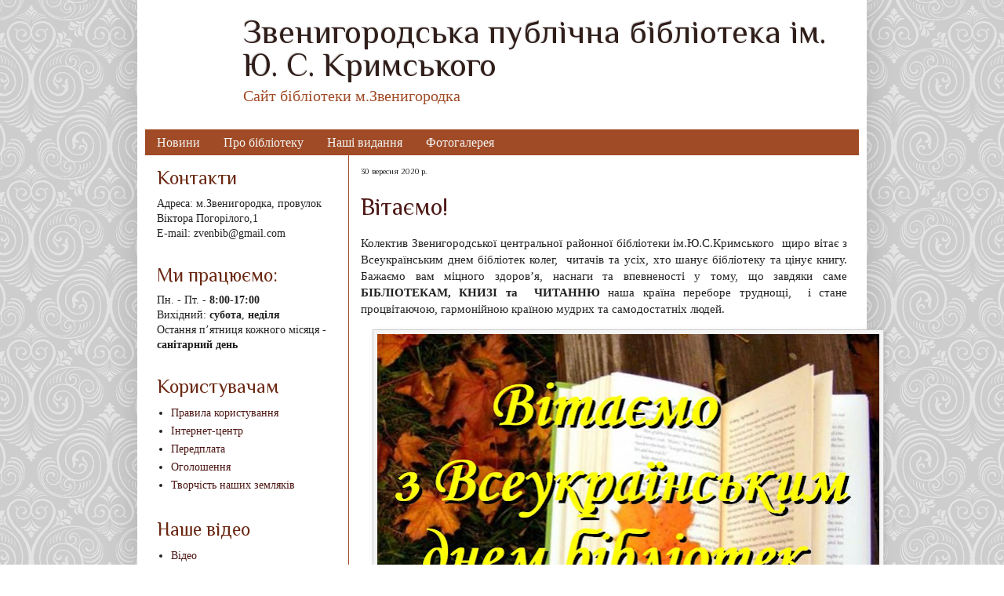

--- FILE ---
content_type: text/html; charset=UTF-8
request_url: http://www.zvenlib.in.ua/2020/09/
body_size: 26850
content:
<!DOCTYPE html>
<html class='v2' dir='ltr' xmlns='http://www.w3.org/1999/xhtml' xmlns:b='http://www.google.com/2005/gml/b' xmlns:data='http://www.google.com/2005/gml/data' xmlns:expr='http://www.google.com/2005/gml/expr'>
<head>
<link href='https://www.blogger.com/static/v1/widgets/335934321-css_bundle_v2.css' rel='stylesheet' type='text/css'/>
<meta content='IE=EmulateIE7' http-equiv='X-UA-Compatible'/>
<meta content='width=1100' name='viewport'/>
<meta content='text/html; charset=UTF-8' http-equiv='Content-Type'/>
<meta content='blogger' name='generator'/>
<link href='http://www.zvenlib.in.ua/favicon.ico' rel='icon' type='image/x-icon'/>
<link href='http://www.zvenlib.in.ua/2020/09/' rel='canonical'/>
<link rel="alternate" type="application/atom+xml" title="Звенигородська публічна бібліотека ім. Ю. С. Кримського - Atom" href="http://www.zvenlib.in.ua/feeds/posts/default" />
<link rel="alternate" type="application/rss+xml" title="Звенигородська публічна бібліотека ім. Ю. С. Кримського - RSS" href="http://www.zvenlib.in.ua/feeds/posts/default?alt=rss" />
<link rel="service.post" type="application/atom+xml" title="Звенигородська публічна бібліотека ім. Ю. С. Кримського - Atom" href="https://www.blogger.com/feeds/5106872007179465147/posts/default" />
<!--Can't find substitution for tag [blog.ieCssRetrofitLinks]-->
<meta content='http://www.zvenlib.in.ua/2020/09/' property='og:url'/>
<meta content='Звенигородська публічна бібліотека ім. Ю. С. Кримського' property='og:title'/>
<meta content='Сайт бібліотеки м.Звенигородка  ' property='og:description'/>
<title>
вересня 2020 | Звенигородська публічна бібліотека ім. Ю. С. Кримського
</title>
<style type='text/css'>@font-face{font-family:'Philosopher';font-style:normal;font-weight:400;font-display:swap;src:url(//fonts.gstatic.com/s/philosopher/v21/vEFV2_5QCwIS4_Dhez5jcWBjT0020NqfZ7c.woff2)format('woff2');unicode-range:U+0460-052F,U+1C80-1C8A,U+20B4,U+2DE0-2DFF,U+A640-A69F,U+FE2E-FE2F;}@font-face{font-family:'Philosopher';font-style:normal;font-weight:400;font-display:swap;src:url(//fonts.gstatic.com/s/philosopher/v21/vEFV2_5QCwIS4_Dhez5jcWBqT0020NqfZ7c.woff2)format('woff2');unicode-range:U+0301,U+0400-045F,U+0490-0491,U+04B0-04B1,U+2116;}@font-face{font-family:'Philosopher';font-style:normal;font-weight:400;font-display:swap;src:url(//fonts.gstatic.com/s/philosopher/v21/vEFV2_5QCwIS4_Dhez5jcWBhT0020NqfZ7c.woff2)format('woff2');unicode-range:U+0102-0103,U+0110-0111,U+0128-0129,U+0168-0169,U+01A0-01A1,U+01AF-01B0,U+0300-0301,U+0303-0304,U+0308-0309,U+0323,U+0329,U+1EA0-1EF9,U+20AB;}@font-face{font-family:'Philosopher';font-style:normal;font-weight:400;font-display:swap;src:url(//fonts.gstatic.com/s/philosopher/v21/vEFV2_5QCwIS4_Dhez5jcWBgT0020NqfZ7c.woff2)format('woff2');unicode-range:U+0100-02BA,U+02BD-02C5,U+02C7-02CC,U+02CE-02D7,U+02DD-02FF,U+0304,U+0308,U+0329,U+1D00-1DBF,U+1E00-1E9F,U+1EF2-1EFF,U+2020,U+20A0-20AB,U+20AD-20C0,U+2113,U+2C60-2C7F,U+A720-A7FF;}@font-face{font-family:'Philosopher';font-style:normal;font-weight:400;font-display:swap;src:url(//fonts.gstatic.com/s/philosopher/v21/vEFV2_5QCwIS4_Dhez5jcWBuT0020Nqf.woff2)format('woff2');unicode-range:U+0000-00FF,U+0131,U+0152-0153,U+02BB-02BC,U+02C6,U+02DA,U+02DC,U+0304,U+0308,U+0329,U+2000-206F,U+20AC,U+2122,U+2191,U+2193,U+2212,U+2215,U+FEFF,U+FFFD;}</style>
<style id='page-skin-1' type='text/css'><!--
/*
-----------------------------------------------
Blogger Template Style
Name:     Simple
Designer: Josh Peterson
URL:      www.noaesthetic.com
----------------------------------------------- */
/* Variable definitions
====================
<Variable name="keycolor" description="Main Color" type="color" default="#66bbdd"/>
<Group description="Page Text" selector="body">
<Variable name="body.font" description="Font" type="font"
default="normal normal 14px Georgia, Utopia, 'Palatino Linotype', Palatino, serif"/>
<Variable name="body.text.color" description="Text Color" type="color" default="#222222"/>
</Group>
<Group description="Backgrounds" selector=".body-fauxcolumns-outer">
<Variable name="body.background.color" description="Outer Background" type="color" default="#79aba2"/>
<Variable name="content.background.color" description="Main Background" type="color" default="#f5f5dc"/>
<Variable name="header.background.color" description="Header Background" type="color" default="transparent"/>
</Group>
<Group description="Links" selector=".main-outer">
<Variable name="link.color" description="Link Color" type="color" default="#4c1714"/>
<Variable name="link.visited.color" description="Visited Color" type="color" default="#6b2a14"/>
<Variable name="link.hover.color" description="Hover Color" type="color" default="#6b2a14"/>
</Group>
<Group description="Blog Title" selector=".header h1">
<Variable name="header.font" description="Font" type="font"
default="normal normal 70px IM Fell Double Pica SC"/>
<Variable name="header.text.color" description="Title Color" type="color" default="#301e1a" />
</Group>
<Group description="Blog Description" selector=".header .description">
<Variable name="description.text.color" description="Description Color" type="color"
default="#a04b26"/>
</Group>
<Group description="Tabs Text" selector=".tabs-inner .widget li a">
<Variable name="tabs.font" description="Font" type="font"
default="normal normal 16px Georgia, Utopia, 'Palatino Linotype', Palatino, serif"/>
<Variable name="tabs.text.color" description="Text Color" type="color" default="#ffffff"/>
<Variable name="tabs.selected.text.color" description="Selected Color" type="color" default="#ffffff"/>
</Group>
<Group description="Tabs Background" selector=".tabs-outer .PageList">
<Variable name="tabs.background.color" description="Background Color" type="color" default="#f5f5f5"/>
<Variable name="tabs.selected.background.color" description="Selected Color" type="color" default="#eeeeee"/>
</Group>
<Group description="Homepage Featured Section" selector="#homepage-sectiont">
<Variable name="featured.background.color" description="Background Color" type="color" default="#4c1714"/>
<Variable name="featured.text.color" description="Text Color" type="color" default="#fff"/>
</Group>
<Group description="Post Title" selector="h3.post-title, .comments h4">
<Variable name="post.title.font" description="Font" type="font"
default="normal normal 22px Arial, Tahoma, Helvetica, FreeSans, sans-serif"/>
</Group>
<Group description="Date Header" selector=".date-header">
<Variable name="date.header.color" description="Text Color" type="color"
default="#222222"/>
<Variable name="date.header.background.color" description="Background Color" type="color"
default="transparent"/>
</Group>
<Group description="Post Footer" selector=".post-footer">
<Variable name="post.footer.text.color" description="Text Color" type="color" default="#666666"/>
<Variable name="post.footer.background.color" description="Background Color" type="color"
default="#f9f9f9"/>
<Variable name="post.footer.border.color" description="Shadow Color" type="color" default="#eeeeee"/>
</Group>
<Group description="Gadgets" selector="h2">
<Variable name="widget.title.font" description="Title Font" type="font"
default="normal normal 24px Georgia, Utopia, 'Palatino Linotype', Palatino, serif"/>
<Variable name="widget.title.text.color" description="Title Color" type="color" default="#000000"/>
<Variable name="widget.alternate.text.color" description="Alternate Color" type="color" default="#999999"/>
</Group>
<Group description="Images" selector=".main-inner">
<Variable name="image.background.color" description="Background Color" type="color" default="#ffffff"/>
<Variable name="image.border.color" description="Border Color" type="color" default="#eeeeee"/>
<Variable name="image.text.color" description="Caption Text Color" type="color" default="#222222"/>
</Group>
<Group description="Footer Sections" selector="#homepage-bottom">
<Variable name="homepage.bottom.color" description="Footer 1 background" type="color" default="#b4b943"/>
<Variable name="footer.outer.color" description="Footer 2 background" type="color" default="#b7833a"/>
<Variable name="footer.text.color" description="Footer Text Color" type="color" default="#000"/>
</Group>
<Group description="Accents" selector=".content-inner">
<Variable name="body.rule.color" description="Separator Line Color" type="color" default="#eeeeee"/>
<Variable name="tabs.border.color" description="Tabs Border Color" type="color" default="#a04b26"/>
</Group>
<Variable name="body.background" description="Body Background" type="background"
color="#ffffff" default="$(color) none repeat scroll top left"/>
<Variable name="body.background.override" description="Body Background Override" type="string" default=""/>
<Variable name="body.background.gradient.cap" description="Body Gradient Cap" type="url"
default="url(//www.blogblog.com/1kt/simple/gradients_light.png)"/>
<Variable name="body.background.gradient.tile" description="Body Gradient Tile" type="url"
default="url(//www.blogblog.com/1kt/simple/body_gradient_tile_light.png)"/>
<Variable name="content.background.color.selector" description="Content Background Color Selector" type="string" default=".content-inner"/>
<Variable name="content.padding" description="Content Padding" type="length" default="10px"/>
<Variable name="content.padding.horizontal" description="Content Horizontal Padding" type="length" default="10px"/>
<Variable name="content.shadow.spread" description="Content Shadow Spread" type="length" default="40px"/>
<Variable name="content.shadow.spread.webkit" description="Content Shadow Spread (WebKit)" type="length" default="5px"/>
<Variable name="content.shadow.spread.ie" description="Content Shadow Spread (IE)" type="length" default="10px"/>
<Variable name="main.border.width" description="Main Border Width" type="length" default="0"/>
<Variable name="header.background.gradient" description="Header Gradient" type="url" default="none"/>
<Variable name="header.shadow.offset.left" description="Header Shadow Offset Left" type="length" default="-1px"/>
<Variable name="header.shadow.offset.top" description="Header Shadow Offset Top" type="length" default="-1px"/>
<Variable name="header.shadow.spread" description="Header Shadow Spread" type="length" default="1px"/>
<Variable name="header.padding" description="Header Padding" type="length" default="30px"/>
<Variable name="header.border.size" description="Header Border Size" type="length" default="1px"/>
<Variable name="header.bottom.border.size" description="Header Bottom Border Size" type="length" default="1px"/>
<Variable name="header.border.horizontalsize" description="Header Horizontal Border Size" type="length" default="0"/>
<Variable name="description.text.size" description="Description Text Size" type="string" default="140%"/>
<Variable name="tabs.margin.top" description="Tabs Margin Top" type="length" default="0" />
<Variable name="tabs.margin.side" description="Tabs Side Margin" type="length" default="30px" />
<Variable name="tabs.background.gradient" description="Tabs Background Gradient" type="url"
default="url(//www.blogblog.com/1kt/simple/gradients_light.png)"/>
<Variable name="tabs.border.width" description="Tabs Border Width" type="length" default="1px"/>
<Variable name="tabs.bevel.border.width" description="Tabs Bevel Border Width" type="length" default="1px"/>
<Variable name="date.header.padding" description="Date Header Padding" type="string" default="inherit"/>
<Variable name="date.header.letterspacing" description="Date Header Letter Spacing" type="string" default="inherit"/>
<Variable name="date.header.margin" description="Date Header Margin" type="string" default="inherit"/>
<Variable name="post.margin.bottom" description="Post Bottom Margin" type="length" default="25px"/>
<Variable name="image.border.small.size" description="Image Border Small Size" type="length" default="2px"/>
<Variable name="image.border.large.size" description="Image Border Large Size" type="length" default="5px"/>
<Variable name="page.width.selector" description="Page Width Selector" type="string" default=".region-inner"/>
<Variable name="page.width" description="Page Width" type="string" default="auto"/>
<Variable name="main.section.margin" description="Main Section Margin" type="length" default="15px"/>
<Variable name="main.padding" description="Main Padding" type="length" default="15px"/>
<Variable name="main.padding.top" description="Main Padding Top" type="length" default="30px"/>
<Variable name="main.padding.bottom" description="Main Padding Bottom" type="length" default="30px"/>
<Variable name="paging.background"
color="#ffffff"
description="Background of blog paging area" type="background"
default="transparent none no-repeat scroll top center"/>
<Variable name="footer.bevel" description="Bevel border length of footer" type="length" default="0"/>
<Variable name="mobile.background.overlay" description="Mobile Background Overlay" type="string"
default="transparent none repeat scroll top left"/>
<Variable name="mobile.background.size" description="Mobile Background Size" type="string" default="auto"/>
<Variable name="mobile.button.color" description="Mobile Button Color" type="color" default="#ffffff" />
<Variable name="startSide" description="Side where text starts in blog language" type="automatic" default="left"/>
<Variable name="endSide" description="Side where text ends in blog language" type="automatic" default="right"/>
*/
/* Content
----------------------------------------------- */
body {
font: normal normal 14px Georgia, Utopia, 'Palatino Linotype', Palatino, serif;
color: #222222;
background: #ffffff url(//themes.googleusercontent.com/image?id=0BwVBOzw_-hbMNjdhZTQ5ZjMtOTUzOS00ZDRjLTk4YWEtYWFjMDUxYmFmODFj) repeat scroll top center /* Credit: enjoynz (http://www.istockphoto.com/file_closeup.php?id=5848437&platform=blogger) */;
padding: 0 40px 40px 40px;
}
html body .region-inner {
min-width: 0;
max-width: 100%;
width: auto;
}
a:link {
text-decoration:none;
color: #4c1714;
}
a:visited {
text-decoration:none;
color: #6b2914;
}
a:hover {
text-decoration:underline;
color: #6b2914;
}
.body-fauxcolumn-outer .fauxcolumn-inner {
background: transparent none repeat scroll top left;
_background-image: none;
}
.body-fauxcolumn-outer .cap-top {
position: absolute;
z-index: 1;
height: 400px;
width: 100%;
background: #ffffff url(//themes.googleusercontent.com/image?id=0BwVBOzw_-hbMNjdhZTQ5ZjMtOTUzOS00ZDRjLTk4YWEtYWFjMDUxYmFmODFj) repeat scroll top center /* Credit: enjoynz (http://www.istockphoto.com/file_closeup.php?id=5848437&platform=blogger) */;
}
.body-fauxcolumn-outer .cap-top .cap-left {
width: 100%;
background: transparent none repeat-x scroll top left;
_background-image: none;
}
.content-outer {
-moz-box-shadow: 0 0 40px rgba(0, 0, 0, .15);
-webkit-box-shadow: 0 0 5px rgba(0, 0, 0, .15);
-goog-ms-box-shadow: 0 0 10px #333333;
box-shadow: 0 0 40px rgba(0, 0, 0, .15);
margin-bottom: 1px;
}
.content-inner {
padding: 10px 10px;
}
.content-inner {
background-color: #ffffff;
}
/* Header
----------------------------------------------- */
.header-outer {
background: rgba(37, 37, 37, 0) none repeat-x scroll 0 -400px;
_background-image: none;
}
.Header h1 {
font: normal normal 42px Philosopher;
color: #301e1a;
text-shadow: -1px -1px 1px rgba(0, 0, 0, .2);
}
.Header h1 a {
color: #301e1a;
}
.Header .description {
font-size: 140%;
color: #a04b26;
}
.header-inner .Header .titlewrapper {
padding: 22px 30px;
}
.header-inner .Header .descriptionwrapper {
padding: 0 30px 0;
}
/* Tabs
----------------------------------------------- */
.tabs-inner .section:first-child {
border-top: 1px solid #a04b26;
}
.tabs-inner .section:first-child ul {
margin-top: -1px;
border-top: 1px solid #a04b26;
border-left: 0 solid #a04b26;
border-right: 0 solid #a04b26;
}
.tabs-inner .widget ul {
background: #a04b26 url(http://www.blogblog.com/1kt/simple/gradients_light.png) repeat-x scroll 0 -800px;
_background-image: none;
border-bottom: 1px solid #a04b26;
margin-top: 0;
margin-left: -30px;
margin-right: -30px;
}
.tabs-inner .widget li a {
display: inline-block;
padding: .6em 1em;
font: normal normal 16px Georgia, Utopia, 'Palatino Linotype', Palatino, serif;
color: #f5f5f5;
border-left: 1px solid #ffffff;
border-right: 1px solid #a04b26;
}
.tabs-inner .widget li:first-child a {
border-left: none;
}
.tabs-inner .widget li.selected a, .tabs-inner .widget li a:hover {
color: #4c1714;
background-color: #f5f5f5;
text-decoration: none;
}
/* Columns
----------------------------------------------- */
.main-outer {
border-top: 0 solid #a04b26;
}
.fauxcolumn-left-outer .fauxcolumn-inner {
border-right: 1px solid #a04b26;
}
.fauxcolumn-right-outer .fauxcolumn-inner {
border-left: 1px solid #a04b26;
}
/* Headings
----------------------------------------------- */
h2 {
margin: 0 0 0.4em 0;
font: normal normal 24px Philosopher;
color: #6b2914;
}
/* Widgets
----------------------------------------------- */
.widget .zippy {
color: #666666;
text-shadow: 2px 2px 1px rgba(0, 0, 0, .1);
}
.widget .popular-posts ul {
list-style: none;
padding-left: 0;
}
/* Posts
----------------------------------------------- */
.date-header span {
background-color: rgba(37, 37, 37, 0);
color: #222222;
padding: inherit;
letter-spacing: inherit;
margin: inherit;
}
.main-inner {
padding-top: 30px;
padding-bottom: 30px;
}
.main-inner .column-center-inner {
padding: 0 15px;
}
.main-inner .column-center-inner .section {
margin: 0 15px;
}
.post {
margin: 0 0 25px 0;
}
h3.post-title, .comments h4 {
font: normal normal 30px Philosopher;
margin: .75em 0 0;
}
.post-body {
font-size: 110%;
line-height: 1.4;
position: relative;
}
.post-body img, .post-body .tr-caption-container, .Profile img, .Image img,
.BlogList .item-thumbnail img {
padding: 2px;
background: #f5f5f5;
border: 1px solid #cccccc;
-moz-box-shadow: 1px 1px 5px rgba(0, 0, 0, .1);
-webkit-box-shadow: 1px 1px 5px rgba(0, 0, 0, .1);
box-shadow: 1px 1px 5px rgba(0, 0, 0, .1);
}
.post-body img, .post-body .tr-caption-container {
padding: 5px;
}
.post-body .tr-caption-container {
color: #222222;
}
.post-body .tr-caption-container img {
padding: 0;
background: transparent;
border: none;
-moz-box-shadow: 0 0 0 rgba(0, 0, 0, .1);
-webkit-box-shadow: 0 0 0 rgba(0, 0, 0, .1);
box-shadow: 0 0 0 rgba(0, 0, 0, .1);
}
.post-header {
margin: 0 0 1.5em;
line-height: 1.6;
font-size: 90%;
}
.post-footer {
margin: 20px -2px 0;
padding: 5px 10px;
color: #666666;
background-color: #f9f9f9;
border-bottom: 1px solid #eeeeee;
line-height: 1.6;
font-size: 90%;
}
#comments .comment-author {
padding-top: 1.5em;
border-top: 1px solid #a04b26;
background-position: 0 1.5em;
}
#comments .comment-author:first-child {
padding-top: 0;
border-top: none;
}
.avatar-image-container {
margin: .2em 0 0;
}
#comments .avatar-image-container img {
border: 1px solid #cccccc;
}
/* Comments
----------------------------------------------- */
.comments .comments-content .icon.blog-author {
background-repeat: no-repeat;
background-image: url([data-uri]);
}
.comments .comments-content .loadmore a {
border-top: 1px solid #666666;
border-bottom: 1px solid #666666;
}
.comments .comment-thread.inline-thread {
background-color: #f9f9f9;
}
.comments .continue {
border-top: 2px solid #666666;
}
/* Accents
---------------------------------------------- */
.section-columns td.columns-cell {
border-left: 1px solid #a04b26;
}
.blog-pager {
background: transparent none no-repeat scroll top center;
}
.blog-pager-older-link, .home-link,
.blog-pager-newer-link {
background-color: #ffffff;
padding: 5px;
}
.footer-outer {
border-top: 0 dashed #bbbbbb;
}
/* Mobile
----------------------------------------------- */
body.mobile  {
background-size: auto;
}
.mobile .body-fauxcolumn-outer {
background: transparent none repeat scroll top left;
}
.mobile .body-fauxcolumn-outer .cap-top {
background-size: 100% auto;
}
.mobile .content-outer {
-webkit-box-shadow: 0 0 3px rgba(0, 0, 0, .15);
box-shadow: 0 0 3px rgba(0, 0, 0, .15);
}
body.mobile .AdSense {
margin: 0 -40px;
}
.mobile .tabs-inner .widget ul {
margin-left: 0;
margin-right: 0;
}
.mobile .post {
margin: 0;
}
.mobile .main-inner .column-center-inner .section {
margin: 0;
}
.mobile .date-header span {
padding: 0.1em 10px;
margin: 0 -10px;
}
.mobile h3.post-title {
margin: 0;
}
.mobile .blog-pager {
background: transparent none no-repeat scroll top center;
}
.mobile .footer-outer {
border-top: none;
}
.mobile .main-inner, .mobile .footer-inner {
background-color: #ffffff;
}
.mobile-index-contents {
color: #222222;
}
.mobile-link-button {
background-color: #4c1714;
}
.mobile-link-button a:link, .mobile-link-button a:visited {
color: #ffffff;
}
.mobile .tabs-inner .section:first-child {
border-top: none;
}
.mobile .tabs-inner .PageList .widget-content {
background-color: #f5f5f5;
color: #4c1714;
border-top: 1px solid #a04b26;
border-bottom: 1px solid #a04b26;
}
.mobile .tabs-inner .PageList .widget-content .pagelist-arrow {
border-left: 1px solid #a04b26;
}
/* Control margins and padding for all sections */
.main-inner {padding-top: 0; padding-bottom: 15px;}
.main-inner .column-center-inner, .main-inner .column-left-inner, .main-inner .column-right-inner  {padding: 0; margin: 0;}
.main-outer .section {margin: 0; padding: 15px;}
.main-inner .column-center-inner .section {margin: 0 0;}
/* General - Widgets */
.widget {margin-top: 0;}
/* Header Section */
.header-inner {background: url(http://matches.at.ua/bib/zbibm.jpg) left no-repeat; padding: 0 10px 5px 110px; min-height: 140px;}
.header-inner .Header .titlewrapper {padding: 0 15px 0; margin-bottom: 0;}
.header-inner .Header .descriptionwrapper {padding: 0 15px; margin: 0;}
.Header .description {margin: 0; padding: 0;}
.Header h1 {margin: 0 0 150px; padding: 0; line-height: 1em;}
/* Tabs - Page List */
.tabs-inner .widget ul {background-image: none; border-bottom-width: 0;}
.tabs-inner .widget li a {padding: 7px 15px; border-width: 0;}
/* Date Header */
h2.date-header {text-transform: none; font-size: 10px; padding: 0; margin: 0;}
/* Homepage - Intro Sections */
.homepage {background: #4c1714; color: #ffffff;}
.homepage h2 {color: #ffffff;}
.homepage .widget {margin-top: 0; margin-bottom: 0;}
#homepage-sections .widget {margin-bottom: 15px;}
.homepage .widget-content img {}
.main-outer .section.homepage-section {width: 32%; margin: 0 2% 0 0; padding: 0; float: left; }
.main-outer .section.homepage-section:last-child {margin-right: 0;}
#homepage-bottom {background: #a04b26; color: #000000;}
#homepage-bottom-right {background: url(https://blogger.googleusercontent.com/img/b/R29vZ2xl/AVvXsEjZdfphgisOMuTBgwLlsOS7wOeS_b0GAin-tW3bVWBAV1izpq3ZjwpRJSZaUpKPBcDgZ9e7ol7MZ8fAttlAB7Q-YEBoj1FJ89h81Z4ziLYhZdXMIB4H8M51_-X_XvK_d8IF_rfqpwEf3aKV/s0/books-1-icon.png) right no-repeat; padding-right: 100px; min-height: 100px;}
#homepage-bottom .widget {margin: 0;}
/* Header Section */
.header-inner {padding-top: 10px;}
.header-inner .Header {}
.header-inner .Header .titlewrapper {padding: 0 15px 0; margin-bottom: 0;}
.header-inner .Header .descriptionwrapper {padding: 0 15px; margin: 0 0;}
.Header .description {margin: 0; padding: 0;}
.Header h1 {margin: 0 0 5px 0; padding: 0; line-height: 1em;}
/* Footer */
.footer-outer {background: #f5f5f5; color: #000000;}
.footer-inner {padding: 15px 15px 0;}
.section-columns td.columns-cell {border-color: #A47634;}
.section#footer-3 {margin: 15px -15px 0; background: #4c1714; color:#ffffff;padding: 15px;}
.section#footer-3 a {color: #ffffff;}
/* Navbar Hiding */
#navbar-iframe, #navbar, .navbar {height:0px; visibility:hidden; display:none; margin: 0 !important;}
--></style>
<style id='template-skin-1' type='text/css'><!--
body {
min-width: 930px;
}
.content-outer, .content-fauxcolumn-outer, .region-inner {
min-width: 930px;
max-width: 930px;
_width: 930px;
}
.main-inner .columns {
padding-left: 260px;
padding-right: 0px;
}
.main-inner .fauxcolumn-center-outer {
left: 260px;
right: 0px;
/* IE6 does not respect left and right together */
_width: expression(this.parentNode.offsetWidth -
parseInt("260px") -
parseInt("0px") + 'px');
}
.main-inner .fauxcolumn-left-outer {
width: 260px;
}
.main-inner .fauxcolumn-right-outer {
width: 0px;
}
.main-inner .column-left-outer {
width: 260px;
right: 100%;
margin-left: -260px;
}
.main-inner .column-right-outer {
width: 0px;
margin-right: -0px;
}
#layout {
min-width: 0;
}
#layout .content-outer {
min-width: 0;
width: 800px;
}
#layout .region-inner {
min-width: 0;
width: auto;
}
<!-- additional layout code -->
#layout #homepage-section-left {width: 30%; float: left;}
#layout #homepage-section-mid {width: 30%; margin: 0 5%; float: left;}
#layout #homepage-section-right {width: 30%; float: left;}
#layout #homepage-bottom-left {}
#layout #homepage-bottom-right {}
--></style>
<link href='https://www.blogger.com/dyn-css/authorization.css?targetBlogID=5106872007179465147&amp;zx=93acbbf4-9605-4474-92b5-1cfc7e9f5dca' media='none' onload='if(media!=&#39;all&#39;)media=&#39;all&#39;' rel='stylesheet'/><noscript><link href='https://www.blogger.com/dyn-css/authorization.css?targetBlogID=5106872007179465147&amp;zx=93acbbf4-9605-4474-92b5-1cfc7e9f5dca' rel='stylesheet'/></noscript>
<meta name='google-adsense-platform-account' content='ca-host-pub-1556223355139109'/>
<meta name='google-adsense-platform-domain' content='blogspot.com'/>

</head>
<body class='loading'>
<div class='navbar section' id='navbar'><div class='widget Navbar' data-version='1' id='Navbar1'><script type="text/javascript">
    function setAttributeOnload(object, attribute, val) {
      if(window.addEventListener) {
        window.addEventListener('load',
          function(){ object[attribute] = val; }, false);
      } else {
        window.attachEvent('onload', function(){ object[attribute] = val; });
      }
    }
  </script>
<div id="navbar-iframe-container"></div>
<script type="text/javascript" src="https://apis.google.com/js/platform.js"></script>
<script type="text/javascript">
      gapi.load("gapi.iframes:gapi.iframes.style.bubble", function() {
        if (gapi.iframes && gapi.iframes.getContext) {
          gapi.iframes.getContext().openChild({
              url: 'https://www.blogger.com/navbar/5106872007179465147?origin\x3dhttp://www.zvenlib.in.ua',
              where: document.getElementById("navbar-iframe-container"),
              id: "navbar-iframe"
          });
        }
      });
    </script><script type="text/javascript">
(function() {
var script = document.createElement('script');
script.type = 'text/javascript';
script.src = '//pagead2.googlesyndication.com/pagead/js/google_top_exp.js';
var head = document.getElementsByTagName('head')[0];
if (head) {
head.appendChild(script);
}})();
</script>
</div></div>
<div class='body-fauxcolumns'>
<div class='fauxcolumn-outer body-fauxcolumn-outer'>
<div class='cap-top'>
<div class='cap-left'></div>
<div class='cap-right'></div>
</div>
<div class='fauxborder-left'>
<div class='fauxborder-right'></div>
<div class='fauxcolumn-inner'>
</div>
</div>
<div class='cap-bottom'>
<div class='cap-left'></div>
<div class='cap-right'></div>
</div>
</div>
</div>
<div class='content'>
<div class='content-fauxcolumns'>
<div class='fauxcolumn-outer content-fauxcolumn-outer'>
<div class='cap-top'>
<div class='cap-left'></div>
<div class='cap-right'></div>
</div>
<div class='fauxborder-left'>
<div class='fauxborder-right'></div>
<div class='fauxcolumn-inner'>
</div>
</div>
<div class='cap-bottom'>
<div class='cap-left'></div>
<div class='cap-right'></div>
</div>
</div>
</div>
<div class='content-outer'>
<div class='content-cap-top cap-top'>
<div class='cap-left'></div>
<div class='cap-right'></div>
</div>
<div class='fauxborder-left content-fauxborder-left'>
<div class='fauxborder-right content-fauxborder-right'></div>
<div class='content-inner'>
<header>
<div class='header-outer'>
<div class='header-cap-top cap-top'>
<div class='cap-left'></div>
<div class='cap-right'></div>
</div>
<div class='fauxborder-left header-fauxborder-left'>
<div class='fauxborder-right header-fauxborder-right'></div>
<div class='region-inner header-inner'>
<div class='header section' id='header'><div class='widget Header' data-version='1' id='Header1'>
<div id='header-inner'>
<div class='titlewrapper'>
<h1 class='title'>
<a href='http://www.zvenlib.in.ua/'>
Звенигородська публічна бібліотека ім. Ю. С. Кримського
</a>
</h1>
</div>
<div class='descriptionwrapper'>
<p class='description'><span>Сайт бібліотеки м.Звенигородка  </span></p>
</div>
</div>
</div></div>
<div style='clear: both;'></div>
</div>
</div>
<div class='header-cap-bottom cap-bottom'>
<div class='cap-left'></div>
<div class='cap-right'></div>
</div>
</div>
</header>
<div class='tabs-outer'>
<div class='tabs-cap-top cap-top'>
<div class='cap-left'></div>
<div class='cap-right'></div>
</div>
<div class='fauxborder-left tabs-fauxborder-left'>
<div class='fauxborder-right tabs-fauxborder-right'></div>
<div class='region-inner tabs-inner'>
<div class='tabs section' id='crosscol'><div class='widget PageList' data-version='1' id='PageList1'>
<h2>Pages</h2>
<div class='widget-content'>
<ul>
<li><a href='http://www.zvenlib.in.ua/'>Новини</a></li>
<li><a href='http://www.zvenlib.in.ua/p/blog-page_77.html'>Про бібліотеку</a></li>
<li><a href='http://www.zvenlib.in.ua/p/blog-page_43.html'>Наші видання</a></li>
<li><a href='https://goo.gl/photos/ruvCnGnWg5Qfso767'>Фотогалерея</a></li>
</ul>
<div class='clear'></div>
</div>
</div></div>
<div class='tabs no-items section' id='crosscol-overflow'></div>
</div>
</div>
<div class='tabs-cap-bottom cap-bottom'>
<div class='cap-left'></div>
<div class='cap-right'></div>
</div>
</div>
<div class='main-outer'>
<div class='main-cap-top cap-top'>
<div class='cap-left'></div>
<div class='cap-right'></div>
</div>
<div class='fauxborder-left main-fauxborder-left'>
<div class='fauxborder-right main-fauxborder-right'></div>
<div class='region-inner main-inner'>
<div class='columns fauxcolumns'>
<div class='fauxcolumn-outer fauxcolumn-center-outer'>
<div class='cap-top'>
<div class='cap-left'></div>
<div class='cap-right'></div>
</div>
<div class='fauxborder-left'>
<div class='fauxborder-right'></div>
<div class='fauxcolumn-inner'>
</div>
</div>
<div class='cap-bottom'>
<div class='cap-left'></div>
<div class='cap-right'></div>
</div>
</div>
<div class='fauxcolumn-outer fauxcolumn-left-outer'>
<div class='cap-top'>
<div class='cap-left'></div>
<div class='cap-right'></div>
</div>
<div class='fauxborder-left'>
<div class='fauxborder-right'></div>
<div class='fauxcolumn-inner'>
</div>
</div>
<div class='cap-bottom'>
<div class='cap-left'></div>
<div class='cap-right'></div>
</div>
</div>
<div class='fauxcolumn-outer fauxcolumn-right-outer'>
<div class='cap-top'>
<div class='cap-left'></div>
<div class='cap-right'></div>
</div>
<div class='fauxborder-left'>
<div class='fauxborder-right'></div>
<div class='fauxcolumn-inner'>
</div>
</div>
<div class='cap-bottom'>
<div class='cap-left'></div>
<div class='cap-right'></div>
</div>
</div>
<!-- corrects IE6 width calculation -->
<div class='columns-inner'>
<div class='column-center-outer'>
<div class='column-center-inner'>
<div class='main section' id='main'><div class='widget Blog' data-version='1' id='Blog1'>
<div class='blog-posts hfeed'>
<!--Can't find substitution for tag [defaultAdStart]-->

          <div class="date-outer">
        
<h2 class='date-header'><span>30 вересня 2020&#8239;р.</span></h2>

          <div class="date-posts">
        
<div class='post-outer'>
<div class='post hentry' itemprop='blogPost' itemscope='itemscope' itemtype='http://schema.org/BlogPosting'>
<meta content='https://blogger.googleusercontent.com/img/b/R29vZ2xl/AVvXsEgN7QhT6l2xJRM3KFEKGyCsn2Ls_J9C3NLNIDbWc71oFg1w-naRUq0diys7wFlqcAurDsSZk6cUL2iToxYNLkoyTOs-Uq0GIH1VVW9btjlgTmxWrb7XYgfF-_L2bqq6Y7m_NuG0bmE7pY26/w640-h452/05.jpg' itemprop='image_url'/>
<meta content='5106872007179465147' itemprop='blogId'/>
<meta content='2426341637124243582' itemprop='postId'/>
<a name='2426341637124243582'></a>
<h3 class='post-title entry-title' itemprop='name'>
<a href='http://www.zvenlib.in.ua/2020/09/blog-post_30.html'>Вітаємо!</a>
</h3>
<div class='post-header'>
<div class='post-header-line-1'></div>
</div>
<div class='post-body entry-content' id='post-body-2426341637124243582' itemprop='description articleBody'>
<p style="text-align: justify;">Колектив Звенигородської центральної районної бібліотеки ім.Ю.С.Кримського&nbsp; щиро вітає з Всеукраїнським днем бібліотек колег,&nbsp; читачів та усіх, хто шанує бібліотеку та цінує книгу. Бажаємо вам міцного здоров&#8217;я, наснаги та впевненості у тому, що завдяки саме <b>БІБЛІОТЕКАМ, КНИЗІ та&nbsp; ЧИТАННЮ</b> наша країна переборе труднощі,&nbsp; і стане процвітаючою, гармонійною країною мудрих та самодостатніх людей.</p><div class="separator" style="clear: both; text-align: center;"><a href="https://blogger.googleusercontent.com/img/b/R29vZ2xl/AVvXsEgN7QhT6l2xJRM3KFEKGyCsn2Ls_J9C3NLNIDbWc71oFg1w-naRUq0diys7wFlqcAurDsSZk6cUL2iToxYNLkoyTOs-Uq0GIH1VVW9btjlgTmxWrb7XYgfF-_L2bqq6Y7m_NuG0bmE7pY26/s1123/05.jpg" imageanchor="1" style="margin-left: 1em; margin-right: 1em;"><img border="0" data-original-height="794" data-original-width="1123" height="452" src="https://blogger.googleusercontent.com/img/b/R29vZ2xl/AVvXsEgN7QhT6l2xJRM3KFEKGyCsn2Ls_J9C3NLNIDbWc71oFg1w-naRUq0diys7wFlqcAurDsSZk6cUL2iToxYNLkoyTOs-Uq0GIH1VVW9btjlgTmxWrb7XYgfF-_L2bqq6Y7m_NuG0bmE7pY26/w640-h452/05.jpg" width="640" /></a></div>
<div style='clear: both;'></div>
</div>
<div class='post-footer'>
<div class='post-footer-line post-footer-line-1'><span class='post-author vcard'>
</span>
<span class='post-timestamp'>
</span>
<span class='post-comment-link'>
</span>
<span class='post-icons'>
<span class='item-control blog-admin pid-636672248'>
<a href='https://www.blogger.com/post-edit.g?blogID=5106872007179465147&postID=2426341637124243582&from=pencil' title='Редагувати допис'>
<img alt='' class='icon-action' height='18' src='http://img2.blogblog.com/img/icon18_edit_allbkg.gif' width='18'/>
</a>
</span>
</span>
<div class='post-share-buttons goog-inline-block'>
</div>
</div>
<div class='post-footer-line post-footer-line-2'><span class='post-labels'>
</span>
</div>
<div class='post-footer-line post-footer-line-3'><span class='post-location'>
</span>
</div>
</div>
</div>
</div>

            </div></div>
          

          <div class="date-outer">
        
<h2 class='date-header'><span>29 вересня 2020&#8239;р.</span></h2>

          <div class="date-posts">
        
<div class='post-outer'>
<div class='post hentry' itemprop='blogPost' itemscope='itemscope' itemtype='http://schema.org/BlogPosting'>
<meta content='https://blogger.googleusercontent.com/img/b/R29vZ2xl/AVvXsEgtdgJ4f2Oxj_Ka25Vmid-OWa1D0TpQTPAuFWhYkG7OH5iema9H5cikfRWWKKVm-3VsNG5wcFvEQhPwY7EHSMK9H25ppYWotW63ufCS6kagDrmNIxOK42QRenHEZ5e1PKNHxBWb-KTLzNPR/s320/6.jpg' itemprop='image_url'/>
<meta content='5106872007179465147' itemprop='blogId'/>
<meta content='7765605827750193863' itemprop='postId'/>
<a name='7765605827750193863'></a>
<h3 class='post-title entry-title' itemprop='name'>
<a href='http://www.zvenlib.in.ua/2020/09/blog-post_70.html'>Бабин Яр. Біль нашої пам'яті.</a>
</h3>
<div class='post-header'>
<div class='post-header-line-1'></div>
</div>
<div class='post-body entry-content' id='post-body-7765605827750193863' itemprop='description articleBody'>
<p style="text-align: justify;">&nbsp;</p><div class="separator" style="clear: both; text-align: center;"><a href="https://blogger.googleusercontent.com/img/b/R29vZ2xl/AVvXsEgtdgJ4f2Oxj_Ka25Vmid-OWa1D0TpQTPAuFWhYkG7OH5iema9H5cikfRWWKKVm-3VsNG5wcFvEQhPwY7EHSMK9H25ppYWotW63ufCS6kagDrmNIxOK42QRenHEZ5e1PKNHxBWb-KTLzNPR/s512/6.jpg" style="clear: left; float: left; margin-bottom: 1em; margin-right: 1em;"><img border="0" data-original-height="512" data-original-width="512" height="320" src="https://blogger.googleusercontent.com/img/b/R29vZ2xl/AVvXsEgtdgJ4f2Oxj_Ka25Vmid-OWa1D0TpQTPAuFWhYkG7OH5iema9H5cikfRWWKKVm-3VsNG5wcFvEQhPwY7EHSMK9H25ppYWotW63ufCS6kagDrmNIxOK42QRenHEZ5e1PKNHxBWb-KTLzNPR/s320/6.jpg" /></a></div><div style="text-align: justify;">Сьогодні День пам&#8217;яті жертв Бабиного Яру &#8211; одного з найжахливіших символів Голокосту. 29-30 вересня 1941 року, в окупованому нацистами Києві було проведено перший масовий розстріл військовими беззбройного цивільного населення. Загалом із 29 вересня по 11 жовтня 1941 року есесівці вбили майже все єврейське населення міста &#8211; понад 50 тисяч чоловіків, жінок, дітей. Тільки в перші два дні розстрілів було вбито майже 34 тисяч людей. 1, 2, 8 і 11 жовтня розстріляли тих, хто не з&#8217;явився за наказом &#8211; ще близько 17 тисяч осіб. Пропонуємо вашій увазі&nbsp; книги з фонду нашої бібліотеки, які допоможуть більше дізнатися про трагедію Бабиного Яру, який став символом людської трагедії, страждань мирного населення під час Другої світової війни.</div><p></p><div class="separator" style="clear: both; text-align: center;"><a href="https://blogger.googleusercontent.com/img/b/R29vZ2xl/AVvXsEjESiIu11P10Dc114ZIvCra4z-uQa7TZKg-RwMO4NQeQiNDKHUdt5_xLao5g4AXCzwphDmdjeSqm_5mZFD4AJ-1BK9MIbbXmIQRhYA5ksAvAsE3xX0tmPB0xXbDhvHC5XDx_nf_1a0PQDSB/s669/01.jpg" style="margin-left: 1em; margin-right: 1em;"><img border="0" data-original-height="669" data-original-width="546" height="400" src="https://blogger.googleusercontent.com/img/b/R29vZ2xl/AVvXsEjESiIu11P10Dc114ZIvCra4z-uQa7TZKg-RwMO4NQeQiNDKHUdt5_xLao5g4AXCzwphDmdjeSqm_5mZFD4AJ-1BK9MIbbXmIQRhYA5ksAvAsE3xX0tmPB0xXbDhvHC5XDx_nf_1a0PQDSB/w326-h400/01.jpg" width="326" /></a></div><br /><div class="separator" style="clear: both; text-align: center;"><a href="https://blogger.googleusercontent.com/img/b/R29vZ2xl/AVvXsEiTGJ9k4cfzPR3jA23txeHqVkmAkfCKU4nxUJi9XqM9b9gvJYHq_K0NFofjdAxJaBMCzSEm8ITEqKmjC1Nj8fqPA1oJUCBtLFDqgGD9ZLJt52CA0cJV-9AzhBIKp1XZSztmjkf2kO_MsEbS/s800/02.webp" style="margin-left: 1em; margin-right: 1em;"><img border="0" data-original-height="800" data-original-width="520" height="400" src="https://blogger.googleusercontent.com/img/b/R29vZ2xl/AVvXsEiTGJ9k4cfzPR3jA23txeHqVkmAkfCKU4nxUJi9XqM9b9gvJYHq_K0NFofjdAxJaBMCzSEm8ITEqKmjC1Nj8fqPA1oJUCBtLFDqgGD9ZLJt52CA0cJV-9AzhBIKp1XZSztmjkf2kO_MsEbS/w303-h400/02.webp" width="303" /></a></div><br /><div class="separator" style="clear: both; text-align: center;"><a href="https://blogger.googleusercontent.com/img/b/R29vZ2xl/AVvXsEjQhz5E_SWRYbdfzv6_w80M5n4_DnQQYLDdDvPirdDn7H8CthHAHdKFdHTwR3tLm8CcoqYNuGX7LJpptXk-E-INTN1yGHBMdvEYoNAzBND2bjBmDH_mvN9Sz2G76IMVlHalXzjnZ20hGfqg/s267/03.jpeg" style="margin-left: 1em; margin-right: 1em;"><img border="0" data-original-height="267" data-original-width="189" height="400" src="https://blogger.googleusercontent.com/img/b/R29vZ2xl/AVvXsEjQhz5E_SWRYbdfzv6_w80M5n4_DnQQYLDdDvPirdDn7H8CthHAHdKFdHTwR3tLm8CcoqYNuGX7LJpptXk-E-INTN1yGHBMdvEYoNAzBND2bjBmDH_mvN9Sz2G76IMVlHalXzjnZ20hGfqg/w283-h400/03.jpeg" width="283" /></a></div><br /><div class="separator" style="clear: both; text-align: center;"><a href="https://blogger.googleusercontent.com/img/b/R29vZ2xl/AVvXsEhsv3drIPW1ryNHEp8_Wx_W_C3oDyDFKfr4SlNi24OZgxPiQgRDX2WLoDv0lpZcM_buK0xJu2estcq6Bqn1_1uW3zLO0B5qoL9TB5csB6ly3APy8cSmGaHWlnbAj-2YGi0n0YF3iJoFldwy/s500/04.jpg" style="margin-left: 1em; margin-right: 1em;"><img border="0" data-original-height="500" data-original-width="500" height="400" src="https://blogger.googleusercontent.com/img/b/R29vZ2xl/AVvXsEhsv3drIPW1ryNHEp8_Wx_W_C3oDyDFKfr4SlNi24OZgxPiQgRDX2WLoDv0lpZcM_buK0xJu2estcq6Bqn1_1uW3zLO0B5qoL9TB5csB6ly3APy8cSmGaHWlnbAj-2YGi0n0YF3iJoFldwy/w400-h400/04.jpg" width="400" /></a></div><br /><div style="text-align: justify;"><br /></div>
<div style='clear: both;'></div>
</div>
<div class='post-footer'>
<div class='post-footer-line post-footer-line-1'><span class='post-author vcard'>
</span>
<span class='post-timestamp'>
</span>
<span class='post-comment-link'>
</span>
<span class='post-icons'>
<span class='item-control blog-admin pid-636672248'>
<a href='https://www.blogger.com/post-edit.g?blogID=5106872007179465147&postID=7765605827750193863&from=pencil' title='Редагувати допис'>
<img alt='' class='icon-action' height='18' src='http://img2.blogblog.com/img/icon18_edit_allbkg.gif' width='18'/>
</a>
</span>
</span>
<div class='post-share-buttons goog-inline-block'>
</div>
</div>
<div class='post-footer-line post-footer-line-2'><span class='post-labels'>
</span>
</div>
<div class='post-footer-line post-footer-line-3'><span class='post-location'>
</span>
</div>
</div>
</div>
</div>
<div class='post-outer'>
<div class='post hentry' itemprop='blogPost' itemscope='itemscope' itemtype='http://schema.org/BlogPosting'>
<meta content='https://blogger.googleusercontent.com/img/b/R29vZ2xl/AVvXsEhBK5qPpPAhEkYvNFMrzdazmf2bhRMUBd5vTlkolLALSgKMEcYfMY-nY92E295L1XRib4l_7R2tEN-LGQhFTBd5zoFaVB_o72X7usg2D7u4HPN0bW5VNbkle40IdzZTAi4PnpUxWw5W9hjo/s320/%25D0%25B3%25D1%2580%25D1%2583%25D1%2588.png' itemprop='image_url'/>
<meta content='5106872007179465147' itemprop='blogId'/>
<meta content='2512571940125324102' itemprop='postId'/>
<a name='2512571940125324102'></a>
<h3 class='post-title entry-title' itemprop='name'>
<a href='http://www.zvenlib.in.ua/2020/09/blog-post_79.html'>На порозі історії. Михайло Грушевський.</a>
</h3>
<div class='post-header'>
<div class='post-header-line-1'></div>
</div>
<div class='post-body entry-content' id='post-body-2512571940125324102' itemprop='description articleBody'>
<p style="text-align: justify;">&nbsp;</p><div class="separator" style="clear: both; text-align: center;"><a href="https://blogger.googleusercontent.com/img/b/R29vZ2xl/AVvXsEhBK5qPpPAhEkYvNFMrzdazmf2bhRMUBd5vTlkolLALSgKMEcYfMY-nY92E295L1XRib4l_7R2tEN-LGQhFTBd5zoFaVB_o72X7usg2D7u4HPN0bW5VNbkle40IdzZTAi4PnpUxWw5W9hjo/s1000/%25D0%25B3%25D1%2580%25D1%2583%25D1%2588.png" style="clear: left; float: left; margin-bottom: 1em; margin-right: 1em;"><img border="0" data-original-height="1000" data-original-width="1000" height="320" src="https://blogger.googleusercontent.com/img/b/R29vZ2xl/AVvXsEhBK5qPpPAhEkYvNFMrzdazmf2bhRMUBd5vTlkolLALSgKMEcYfMY-nY92E295L1XRib4l_7R2tEN-LGQhFTBd5zoFaVB_o72X7usg2D7u4HPN0bW5VNbkle40IdzZTAi4PnpUxWw5W9hjo/s320/%25D0%25B3%25D1%2580%25D1%2583%25D1%2588.png" /></a></div><div style="text-align: justify;">29 вересня народився Михайло Грушевський (1866-1934), український історик, організатор науки, політичний і державний діяч, автор понад 2 тис. наукових праць, зокрема й фундаментальної &#171;Історії України-Руси&#187;. Внесок Грушевського у розбудову української державності та в історичну науку &#8211; величезний. Він був однією з центральних постатей політичного життя України початку ХХ століття; одним із тих, хто стояв біля витоків нової незалежної Української Народної Республіки, її стрімкого народження, короткочасного існування та трагічної загибелі. Так само трагічною можна назвати й долю самого Грушевського, чиє життя було значною мірою понівечене тогочасними подіями &#8211; кривавими політичними переворотами, приходом до влади більшовиків та встановленням радянської влади. Видатний учений, геніальний науковець, чиє життя було присвячене вивченню історії, зрештою, сам виявився однією з її жертв.&nbsp;</div><p></p>
<div style='clear: both;'></div>
</div>
<div class='post-footer'>
<div class='post-footer-line post-footer-line-1'><span class='post-author vcard'>
</span>
<span class='post-timestamp'>
</span>
<span class='post-comment-link'>
</span>
<span class='post-icons'>
<span class='item-control blog-admin pid-636672248'>
<a href='https://www.blogger.com/post-edit.g?blogID=5106872007179465147&postID=2512571940125324102&from=pencil' title='Редагувати допис'>
<img alt='' class='icon-action' height='18' src='http://img2.blogblog.com/img/icon18_edit_allbkg.gif' width='18'/>
</a>
</span>
</span>
<div class='post-share-buttons goog-inline-block'>
</div>
</div>
<div class='post-footer-line post-footer-line-2'><span class='post-labels'>
</span>
</div>
<div class='post-footer-line post-footer-line-3'><span class='post-location'>
</span>
</div>
</div>
</div>
</div>
<div class='post-outer'>
<div class='post hentry' itemprop='blogPost' itemscope='itemscope' itemtype='http://schema.org/BlogPosting'>
<meta content='https://blogger.googleusercontent.com/img/b/R29vZ2xl/AVvXsEjD7CbeAod1QPq1i-yhbjU56kZGV2RDnxyG6HP4vdOzZ4db5VO0e7rO_YeqqoupDJqoPnElrCf7IkpaavVMgujC8ra4xEC9CNelzJG5XGbEksusDLWEEI9Vx9DXDIGQr1JuZom7EKEnLm4M/s320/kariy.jpg' itemprop='image_url'/>
<meta content='5106872007179465147' itemprop='blogId'/>
<meta content='5256656317873079717' itemprop='postId'/>
<a name='5256656317873079717'></a>
<h3 class='post-title entry-title' itemprop='name'>
<a href='http://www.zvenlib.in.ua/2020/09/blog-post_29.html'>Іван Карпенко-Карий: класик світової драматургії. </a>
</h3>
<div class='post-header'>
<div class='post-header-line-1'></div>
</div>
<div class='post-body entry-content' id='post-body-5256656317873079717' itemprop='description articleBody'>
<p style="text-align: justify;">&nbsp;</p><div class="separator" style="clear: both; text-align: center;"><a href="https://blogger.googleusercontent.com/img/b/R29vZ2xl/AVvXsEjD7CbeAod1QPq1i-yhbjU56kZGV2RDnxyG6HP4vdOzZ4db5VO0e7rO_YeqqoupDJqoPnElrCf7IkpaavVMgujC8ra4xEC9CNelzJG5XGbEksusDLWEEI9Vx9DXDIGQr1JuZom7EKEnLm4M/s583/kariy.jpg" style="clear: left; float: left; margin-bottom: 1em; margin-right: 1em;"><img border="0" data-original-height="583" data-original-width="450" height="320" src="https://blogger.googleusercontent.com/img/b/R29vZ2xl/AVvXsEjD7CbeAod1QPq1i-yhbjU56kZGV2RDnxyG6HP4vdOzZ4db5VO0e7rO_YeqqoupDJqoPnElrCf7IkpaavVMgujC8ra4xEC9CNelzJG5XGbEksusDLWEEI9Vx9DXDIGQr1JuZom7EKEnLm4M/s320/kariy.jpg" /></a></div><div style="text-align: justify;">Сьогодні, 29 вересня, виповнюється 175 років від дня народження Івана Карпенка-Карого (Івана Тобілевича; 1845-1907), видатного українського драматурга, актора, режисера, театрального діяча. Один з основоположників українського професійного театру. Автор драматичних творів "Розумний і дурень", "Наймичка", комедій "Гроші", "Мартин Боруля", "Сто тисяч", "Хазяїн", драм "Безталанна", "Бурлака", трагедій "Бондарівна" та "Сава Чалий". Деякі п&#8217;єси&nbsp; автора ("Хазяїн", "Сто тисяч", "Мартин Боруля") було екранізовано.</div><p></p><img border="0" data-original-height="720" data-original-width="689" height="320" src="https://blogger.googleusercontent.com/img/b/R29vZ2xl/AVvXsEjjJ8TbxSk1pZgwjwxR_1vMIRpvhQfDkgrJz8hSz0V6OKtLGlH4XevSiFQqDsYYF6G9C7wc5SINmobXnihJsHtEX5sXqK47uhuLNaMOG0vk1DHinH4IQwyxbjJBuTD35PqtQ4G3y7484Jof/w306-h320/%25D0%25A1%25D0%25BB%25D0%25B0%25D0%25B9%25D0%25B42.JPG" width="306" /><br />
<div style='clear: both;'></div>
</div>
<div class='post-footer'>
<div class='post-footer-line post-footer-line-1'><span class='post-author vcard'>
</span>
<span class='post-timestamp'>
</span>
<span class='post-comment-link'>
</span>
<span class='post-icons'>
<span class='item-control blog-admin pid-636672248'>
<a href='https://www.blogger.com/post-edit.g?blogID=5106872007179465147&postID=5256656317873079717&from=pencil' title='Редагувати допис'>
<img alt='' class='icon-action' height='18' src='http://img2.blogblog.com/img/icon18_edit_allbkg.gif' width='18'/>
</a>
</span>
</span>
<div class='post-share-buttons goog-inline-block'>
</div>
</div>
<div class='post-footer-line post-footer-line-2'><span class='post-labels'>
</span>
</div>
<div class='post-footer-line post-footer-line-3'><span class='post-location'>
</span>
</div>
</div>
</div>
</div>

            </div></div>
          

          <div class="date-outer">
        
<h2 class='date-header'><span>28 вересня 2020&#8239;р.</span></h2>

          <div class="date-posts">
        
<div class='post-outer'>
<div class='post hentry' itemprop='blogPost' itemscope='itemscope' itemtype='http://schema.org/BlogPosting'>
<meta content='https://blogger.googleusercontent.com/img/b/R29vZ2xl/AVvXsEg8hjj5to_PAoeOISDf-svPOMKhQxgIt94LHX22gTinLTCMz4YqSVqLaD01yxJRuJV4VB3KeMeCu6qGFijiPVWDLQIEla2gn9daFhARRlCfq8ISbZ2LSKbP0Wl6qq0e9_olIOmSDM9k3a3n/w400-h299/photo5445404742302936966.jpg' itemprop='image_url'/>
<meta content='5106872007179465147' itemprop='blogId'/>
<meta content='2467720509986596105' itemprop='postId'/>
<a name='2467720509986596105'></a>
<h3 class='post-title entry-title' itemprop='name'>
<a href='http://www.zvenlib.in.ua/2020/09/blog-post_89.html'>До Всеукраїнського дня бібліотек.</a>
</h3>
<div class='post-header'>
<div class='post-header-line-1'></div>
</div>
<div class='post-body entry-content' id='post-body-2467720509986596105' itemprop='description articleBody'>
<p style="text-align: justify;">&nbsp;30 вересня в Україні відзначають Всеукраїнський день бібліотек. З цієї нагоди Звенигородська центральна районна бібліотека ім.Ю.С.Кримського організувала&nbsp; книжковий перегляд <b>&#8220;Читати &#8212; це важливо, це &#8212; модно, це &#8212; необхідно&#8221;</b> та фотозону - <b>&#8220;#Чит@ю і всім раджу&#8221;</b>. Запрошуємо прийти&nbsp; до нас всіх, хто любить&nbsp; бібліотеку та книгу. Ми відібрали для вас найцікавіші та найзахоплюючі книги!&nbsp; Створіть собі гарний настрій та зробіть фото на пам&#8217;ять про нашу бібліотеку!</p><div class="separator" style="clear: both; text-align: center;"><a href="https://blogger.googleusercontent.com/img/b/R29vZ2xl/AVvXsEg8hjj5to_PAoeOISDf-svPOMKhQxgIt94LHX22gTinLTCMz4YqSVqLaD01yxJRuJV4VB3KeMeCu6qGFijiPVWDLQIEla2gn9daFhARRlCfq8ISbZ2LSKbP0Wl6qq0e9_olIOmSDM9k3a3n/s1280/photo5445404742302936966.jpg" style="margin-left: 1em; margin-right: 1em;"><img border="0" data-original-height="957" data-original-width="1280" height="299" src="https://blogger.googleusercontent.com/img/b/R29vZ2xl/AVvXsEg8hjj5to_PAoeOISDf-svPOMKhQxgIt94LHX22gTinLTCMz4YqSVqLaD01yxJRuJV4VB3KeMeCu6qGFijiPVWDLQIEla2gn9daFhARRlCfq8ISbZ2LSKbP0Wl6qq0e9_olIOmSDM9k3a3n/w400-h299/photo5445404742302936966.jpg" width="400" /></a></div><div class="separator" style="clear: both; text-align: center;"><br /></div><div class="separator" style="clear: both; text-align: center;"><a href="https://blogger.googleusercontent.com/img/b/R29vZ2xl/AVvXsEhcYu6oCH_XzlOCRP7y_tiNIRl7uNF3xnK8E80X8O6bAciau3kNh115v8DS1SoJy5nIw6xa3zIIysj5lmM7ZQkW0wRoDkoFbnv24hxGbaAHN6QwBxewCwMj_8hhrbqOC8MWrt9sEV8gfcEm/s1280/photo5445404742302936974.jpg" style="margin-left: 1em; margin-right: 1em;"><img border="0" data-original-height="957" data-original-width="1280" height="299" src="https://blogger.googleusercontent.com/img/b/R29vZ2xl/AVvXsEhcYu6oCH_XzlOCRP7y_tiNIRl7uNF3xnK8E80X8O6bAciau3kNh115v8DS1SoJy5nIw6xa3zIIysj5lmM7ZQkW0wRoDkoFbnv24hxGbaAHN6QwBxewCwMj_8hhrbqOC8MWrt9sEV8gfcEm/w400-h299/photo5445404742302936974.jpg" width="400" /></a></div><div class="separator" style="clear: both; text-align: center;"><br /></div><div class="separator" style="clear: both; text-align: center;"><a href="https://blogger.googleusercontent.com/img/b/R29vZ2xl/AVvXsEh9vzm_7dmzEVyudiWa9La-yV7whykegEeDAHLiG0H2KSdLDDW1SS2i9J-evJRJhc3MGeJggpmjD9vBC_vDCA_HHcWZR8pcme_JiwaXJPeTPhCv_1605TFkcPmoqZmhVfFUdMxsMGXu6Fan/s1280/photo5445404742302936990.jpg" style="margin-left: 1em; margin-right: 1em;"><img border="0" data-original-height="957" data-original-width="1280" height="299" src="https://blogger.googleusercontent.com/img/b/R29vZ2xl/AVvXsEh9vzm_7dmzEVyudiWa9La-yV7whykegEeDAHLiG0H2KSdLDDW1SS2i9J-evJRJhc3MGeJggpmjD9vBC_vDCA_HHcWZR8pcme_JiwaXJPeTPhCv_1605TFkcPmoqZmhVfFUdMxsMGXu6Fan/w400-h299/photo5445404742302936990.jpg" width="400" /></a></div><div class="separator" style="clear: both; text-align: center;"><br /></div><div class="separator" style="clear: both; text-align: center;"><img border="0" data-original-height="957" data-original-width="1280" height="299" src="https://blogger.googleusercontent.com/img/b/R29vZ2xl/AVvXsEiKrNKcVe92X4Q0f7pTopE8vKxkriKSbctWrsnsKZDbEpGQAjIRkXN8G6aLU8EMuD1eSmGc_SODNpkQn2UlLTLonmNz3vhb5a9FmOCW8Js1Z2sbP2GqTe8KEOdZgERjSig_m2uEW6Ml3GVw/w400-h299/photo5445404742302936968.jpg" style="text-align: left;" width="400" /></div><br /><div class="separator" style="clear: both; text-align: center;"><img border="0" data-original-height="957" data-original-width="1280" height="299" src="https://blogger.googleusercontent.com/img/b/R29vZ2xl/AVvXsEh0mlJy7X2ohefGQ-nSdCYOw-eu7RH2z_3gXxrqmR2-X888QHf6znxt1B8Ap_J4IB8EuggpmIOHTnT_EcZDuEGHcuKFB0IAFKtrdBnUyfYqm9q6ZEQWQ5QBP5M041S2J1FyiAF8Ne5FCzhF/w400-h299/photo5445404742302937029.jpg" width="400" /></div><br />
<div style='clear: both;'></div>
</div>
<div class='post-footer'>
<div class='post-footer-line post-footer-line-1'><span class='post-author vcard'>
</span>
<span class='post-timestamp'>
</span>
<span class='post-comment-link'>
</span>
<span class='post-icons'>
<span class='item-control blog-admin pid-636672248'>
<a href='https://www.blogger.com/post-edit.g?blogID=5106872007179465147&postID=2467720509986596105&from=pencil' title='Редагувати допис'>
<img alt='' class='icon-action' height='18' src='http://img2.blogblog.com/img/icon18_edit_allbkg.gif' width='18'/>
</a>
</span>
</span>
<div class='post-share-buttons goog-inline-block'>
</div>
</div>
<div class='post-footer-line post-footer-line-2'><span class='post-labels'>
</span>
</div>
<div class='post-footer-line post-footer-line-3'><span class='post-location'>
</span>
</div>
</div>
</div>
</div>
<div class='post-outer'>
<div class='post hentry' itemprop='blogPost' itemscope='itemscope' itemtype='http://schema.org/BlogPosting'>
<meta content='https://blogger.googleusercontent.com/img/b/R29vZ2xl/AVvXsEjmUJiwk5ao2x6lXSMqSZtxLDyjHwliz2T3nXEXOtnglyujk4p1mqFMEFQgjScoJGObzmRv7pyK_7QyxS6-iisnq7c9x5SFIaI4HEvlX03e3oBhOhE8pSM5Pr2MQnVdmcScOcTpd8TtwOsC/w640-h354/unnamed.jpg' itemprop='image_url'/>
<meta content='5106872007179465147' itemprop='blogId'/>
<meta content='5843284131290009069' itemprop='postId'/>
<a name='5843284131290009069'></a>
<h3 class='post-title entry-title' itemprop='name'>
<a href='http://www.zvenlib.in.ua/2020/09/blog-post_96.html'>Поетичні рядки.</a>
</h3>
<div class='post-header'>
<div class='post-header-line-1'></div>
</div>
<div class='post-body entry-content' id='post-body-5843284131290009069' itemprop='description articleBody'>
<p style="text-align: center;"></p><div class="separator" style="clear: both; text-align: center;"><a href="https://blogger.googleusercontent.com/img/b/R29vZ2xl/AVvXsEjmUJiwk5ao2x6lXSMqSZtxLDyjHwliz2T3nXEXOtnglyujk4p1mqFMEFQgjScoJGObzmRv7pyK_7QyxS6-iisnq7c9x5SFIaI4HEvlX03e3oBhOhE8pSM5Pr2MQnVdmcScOcTpd8TtwOsC/s512/unnamed.jpg" style="margin-left: 1em; margin-right: 1em;"><img border="0" data-original-height="283" data-original-width="512" height="354" src="https://blogger.googleusercontent.com/img/b/R29vZ2xl/AVvXsEjmUJiwk5ao2x6lXSMqSZtxLDyjHwliz2T3nXEXOtnglyujk4p1mqFMEFQgjScoJGObzmRv7pyK_7QyxS6-iisnq7c9x5SFIaI4HEvlX03e3oBhOhE8pSM5Pr2MQnVdmcScOcTpd8TtwOsC/w640-h354/unnamed.jpg" width="640" /></a></div><br /><div class="separator" style="clear: both; text-align: left;">&nbsp; &nbsp; &nbsp; &nbsp; &nbsp; &nbsp; &nbsp; &nbsp; &nbsp; &nbsp; &nbsp; &nbsp; &nbsp; &nbsp; &nbsp; &nbsp; &nbsp; &nbsp; &nbsp; &nbsp; &nbsp; &nbsp; &nbsp; &nbsp; &nbsp; &nbsp; &nbsp; &nbsp; &nbsp; &nbsp; &nbsp; &nbsp; &nbsp; Моя любове, ти як Бог, &#8211;</div><div class="separator" style="clear: both;">&nbsp; &nbsp; &nbsp; &nbsp; &nbsp; &nbsp; &nbsp; &nbsp; &nbsp; &nbsp; &nbsp; &nbsp; &nbsp; &nbsp; &nbsp; &nbsp; &nbsp; &nbsp; &nbsp; &nbsp; &nbsp; &nbsp; &nbsp; &nbsp; &nbsp; &nbsp; &nbsp; &nbsp; &nbsp; &nbsp; &nbsp; &nbsp; &nbsp; Я вже не вірю, що ти є.</div><div class="separator" style="clear: both;">&nbsp; &nbsp; &nbsp; &nbsp; &nbsp; &nbsp; &nbsp; &nbsp; &nbsp; &nbsp; &nbsp; &nbsp; &nbsp; &nbsp; &nbsp; &nbsp; &nbsp; &nbsp; &nbsp; &nbsp; &nbsp; &nbsp; &nbsp; &nbsp; &nbsp; &nbsp; &nbsp; &nbsp; &nbsp; &nbsp; &nbsp; &nbsp; &nbsp;У безлічі земних тривог</div><div class="separator" style="clear: both;">&nbsp; &nbsp; &nbsp; &nbsp; &nbsp; &nbsp; &nbsp; &nbsp; &nbsp; &nbsp; &nbsp; &nbsp; &nbsp; &nbsp; &nbsp; &nbsp; &nbsp; &nbsp; &nbsp; &nbsp; &nbsp; &nbsp; &nbsp; &nbsp; &nbsp; &nbsp; &nbsp; &nbsp; &nbsp; &nbsp; &nbsp; &nbsp; &nbsp; Згубилося ім&#8217;я твоє.&nbsp; &nbsp; &nbsp; &nbsp; &nbsp; &nbsp; &nbsp; &nbsp; &nbsp; &nbsp; &nbsp; &nbsp; &nbsp; &nbsp; &nbsp; &nbsp; &nbsp; &nbsp; &nbsp; &nbsp; &nbsp; &nbsp; &nbsp; &nbsp; &nbsp; &nbsp; &nbsp; &nbsp; &nbsp; &nbsp; &nbsp; &nbsp; &nbsp; &nbsp; &nbsp; &nbsp; &nbsp; &nbsp; &nbsp; &nbsp; &nbsp; &nbsp; &nbsp; &nbsp; &nbsp; &nbsp; &nbsp; &nbsp; &nbsp; &nbsp; &nbsp; &nbsp; &nbsp; &nbsp; &nbsp; &nbsp; &nbsp; &nbsp; &nbsp; &nbsp; &nbsp; &nbsp; &nbsp; &nbsp; &nbsp; &nbsp; Та я належу ще тобі,</div><div class="separator" style="clear: both;">&nbsp; &nbsp; &nbsp; &nbsp; &nbsp; &nbsp; &nbsp; &nbsp; &nbsp; &nbsp; &nbsp; &nbsp; &nbsp; &nbsp; &nbsp; &nbsp; &nbsp; &nbsp; &nbsp; &nbsp; &nbsp; &nbsp; &nbsp; &nbsp; &nbsp; &nbsp; &nbsp; &nbsp; &nbsp; &nbsp; &nbsp; &nbsp;Хоч сам від себе це таю,</div><div class="separator" style="clear: both;">&nbsp; &nbsp; &nbsp; &nbsp; &nbsp; &nbsp; &nbsp; &nbsp; &nbsp; &nbsp; &nbsp; &nbsp; &nbsp; &nbsp; &nbsp; &nbsp; &nbsp; &nbsp; &nbsp; &nbsp; &nbsp; &nbsp; &nbsp; &nbsp; &nbsp; &nbsp; &nbsp; &nbsp; &nbsp; &nbsp; Хоч не в молитві, а в клятьбі</div><div class="separator" style="clear: both;">&nbsp; &nbsp; &nbsp; &nbsp; &nbsp; &nbsp; &nbsp; &nbsp; &nbsp; &nbsp; &nbsp; &nbsp; &nbsp; &nbsp; &nbsp; &nbsp; &nbsp; &nbsp; &nbsp; &nbsp; &nbsp; &nbsp; &nbsp; &nbsp; &nbsp; &nbsp; &nbsp; &nbsp; &nbsp; &nbsp; &nbsp; &nbsp; &nbsp;Я силу згадую твою.&nbsp; &nbsp; &nbsp; &nbsp; &nbsp; &nbsp; &nbsp; &nbsp; &nbsp; &nbsp; &nbsp; &nbsp; &nbsp; &nbsp; &nbsp; &nbsp; &nbsp; &nbsp; &nbsp; &nbsp; &nbsp; &nbsp; &nbsp; &nbsp; &nbsp; &nbsp; &nbsp; &nbsp; &nbsp; &nbsp; &nbsp; &nbsp; &nbsp; &nbsp; &nbsp; &nbsp; &nbsp; &nbsp; &nbsp; &nbsp; &nbsp; &nbsp; &nbsp; &nbsp; &nbsp; &nbsp; &nbsp; &nbsp; &nbsp; &nbsp; &nbsp; &nbsp; &nbsp; &nbsp; &nbsp; &nbsp; &nbsp; &nbsp; &nbsp; &nbsp; &nbsp; &nbsp; &nbsp; &nbsp;Жорстоко в правоті своїй</div><div class="separator" style="clear: both;">&nbsp; &nbsp; &nbsp; &nbsp; &nbsp; &nbsp; &nbsp; &nbsp; &nbsp; &nbsp; &nbsp; &nbsp; &nbsp; &nbsp; &nbsp; &nbsp; &nbsp; &nbsp; &nbsp; &nbsp; &nbsp; &nbsp; &nbsp; &nbsp; &nbsp; &nbsp; &nbsp; &nbsp; &nbsp; &nbsp; &nbsp; Невірство не суди моє.</div><div class="separator" style="clear: both;">&nbsp; &nbsp; &nbsp; &nbsp; &nbsp; &nbsp; &nbsp; &nbsp; &nbsp; &nbsp; &nbsp; &nbsp; &nbsp; &nbsp; &nbsp; &nbsp; &nbsp; &nbsp; &nbsp; &nbsp; &nbsp; &nbsp; &nbsp; &nbsp; &nbsp; &nbsp; &nbsp; &nbsp; &nbsp; &nbsp; З&#8217;явись, благослови, зігрій,</div><div class="separator" style="clear: both;">&nbsp; &nbsp; &nbsp; &nbsp; &nbsp; &nbsp; &nbsp; &nbsp; &nbsp; &nbsp; &nbsp; &nbsp; &nbsp; &nbsp; &nbsp; &nbsp; &nbsp; &nbsp; &nbsp; &nbsp; &nbsp; &nbsp; &nbsp; &nbsp; &nbsp; &nbsp; &nbsp; &nbsp; &nbsp; &nbsp; &nbsp; &nbsp; Якщо ти є, якщо ти є!</div><div class="separator" style="clear: both;">&nbsp; &nbsp; &nbsp; &nbsp; &nbsp; &nbsp; &nbsp; &nbsp; &nbsp; &nbsp; &nbsp; &nbsp; &nbsp; &nbsp; &nbsp; &nbsp; &nbsp; &nbsp; &nbsp; &nbsp; &nbsp; &nbsp; &nbsp; &nbsp; &nbsp; &nbsp; &nbsp; &nbsp; &nbsp; &nbsp; &nbsp; &nbsp; &nbsp; Дмитро ПАВЛИЧКО</div><div><br /></div>
<div style='clear: both;'></div>
</div>
<div class='post-footer'>
<div class='post-footer-line post-footer-line-1'><span class='post-author vcard'>
</span>
<span class='post-timestamp'>
</span>
<span class='post-comment-link'>
</span>
<span class='post-icons'>
<span class='item-control blog-admin pid-636672248'>
<a href='https://www.blogger.com/post-edit.g?blogID=5106872007179465147&postID=5843284131290009069&from=pencil' title='Редагувати допис'>
<img alt='' class='icon-action' height='18' src='http://img2.blogblog.com/img/icon18_edit_allbkg.gif' width='18'/>
</a>
</span>
</span>
<div class='post-share-buttons goog-inline-block'>
</div>
</div>
<div class='post-footer-line post-footer-line-2'><span class='post-labels'>
</span>
</div>
<div class='post-footer-line post-footer-line-3'><span class='post-location'>
</span>
</div>
</div>
</div>
</div>
<div class='post-outer'>
<div class='post hentry' itemprop='blogPost' itemscope='itemscope' itemtype='http://schema.org/BlogPosting'>
<meta content='https://blogger.googleusercontent.com/img/b/R29vZ2xl/AVvXsEhgIsxSb6Cq7EBq9R6MMg4dLoCD0Gx7K0k1o3GcK2hkcp2RwaWu7MYqQ0ihh_iaCGrLT5WTtcRCe1-BXdq0s4sCeXnWSHwzk5GiF2RunVvgUA8j6xzqvUfU3g6TwcksnQIj1hmqxGT89zS2/s320/%25D0%259E%25D0%2592.jpg' itemprop='image_url'/>
<meta content='5106872007179465147' itemprop='blogId'/>
<meta content='1606601436454987713' itemprop='postId'/>
<a name='1606601436454987713'></a>
<h3 class='post-title entry-title' itemprop='name'>
<a href='http://www.zvenlib.in.ua/2020/09/blog-post_80.html'>Остап Вишня. Жива усмішка талановитого народу.</a>
</h3>
<div class='post-header'>
<div class='post-header-line-1'></div>
</div>
<div class='post-body entry-content' id='post-body-1606601436454987713' itemprop='description articleBody'>
<p style="text-align: justify;"></p><div class="separator" style="clear: both; text-align: center;"><a href="https://blogger.googleusercontent.com/img/b/R29vZ2xl/AVvXsEhgIsxSb6Cq7EBq9R6MMg4dLoCD0Gx7K0k1o3GcK2hkcp2RwaWu7MYqQ0ihh_iaCGrLT5WTtcRCe1-BXdq0s4sCeXnWSHwzk5GiF2RunVvgUA8j6xzqvUfU3g6TwcksnQIj1hmqxGT89zS2/s1540/%25D0%259E%25D0%2592.jpg" style="clear: left; float: left; margin-bottom: 1em; margin-right: 1em;"><img border="0" data-original-height="1540" data-original-width="1100" height="320" src="https://blogger.googleusercontent.com/img/b/R29vZ2xl/AVvXsEhgIsxSb6Cq7EBq9R6MMg4dLoCD0Gx7K0k1o3GcK2hkcp2RwaWu7MYqQ0ihh_iaCGrLT5WTtcRCe1-BXdq0s4sCeXnWSHwzk5GiF2RunVvgUA8j6xzqvUfU3g6TwcksnQIj1hmqxGT89zS2/s320/%25D0%259E%25D0%2592.jpg" /></a></div><div style="text-align: justify;">Сьогодні, 28 вересня, день пам&#8217;яті Остапа Вишні &#8211; видатного українського письменника, класика сатиричної прози, автора видатної збірки &#171;Мисливські усмішки&#187; та інших чудових творів. &#8220;Кому вже немає духу посміятися з власних хиб своїх, краще тому вік не сміятися&#8221;, - казав автор і був абсолютно правий.&nbsp; &nbsp;І хоча в українську літературу Остап Вишня прийшов порівняно пізно ( йому йшов уже четвертий десяток літ)&nbsp; в середині двадцятих років минулого століття в Україні не було популярнішого письменника за нього . За два-три роки він був уже улюбленим письменником мільйонів читачів у містах і селах. А наприкінці двадцятих років "на рахунку" Вишні було 23 книги, загальний наклад яких сягав шестизначного числа. На той час це була майже "космічна" цифра. У трагічні для України роки Остап Вишня не обминув сталінських таборів. Лише в 1943 році він вийшов на волю і повернувся в рідний журнал "Перець". І знову зазвучав його неповторний сміх. Читачі, як і раніше, з нетерпінням чекали його нових творів. У своїх фейлетонах, памфлетах, оповіданнях Остап Вишня висміював чиновників і бюрократів, влучно таврував ворогів, весело жартував над людськими вадами. Багато та успішно працював видатний письменник-гуморист над перекладами українською мовою творів "братів по духу" - Миколи Гоголя, Марка Твена, Ярослава Гашека.</div><p></p><div class="separator" style="clear: both; text-align: center;"><a href="https://blogger.googleusercontent.com/img/b/R29vZ2xl/AVvXsEiEKEpKihivDgJtZSen03hb3G7eyw4PpRdmcMGpqrWVQCVH-6b8DU-1vxHAbJaDLkVqKB-oRDN1Y22GqQ25eunlePrFahUCMz4_TDuMlKZPgtCDgNsPnF3nWE4cem53e0npX1p4d0srgg9s/s320/1129382.jpeg" style="margin-left: 1em; margin-right: 1em;"><img border="0" data-original-height="320" data-original-width="320" height="320" src="https://blogger.googleusercontent.com/img/b/R29vZ2xl/AVvXsEiEKEpKihivDgJtZSen03hb3G7eyw4PpRdmcMGpqrWVQCVH-6b8DU-1vxHAbJaDLkVqKB-oRDN1Y22GqQ25eunlePrFahUCMz4_TDuMlKZPgtCDgNsPnF3nWE4cem53e0npX1p4d0srgg9s/w320-h320/1129382.jpeg" width="320" /></a></div>
<div style='clear: both;'></div>
</div>
<div class='post-footer'>
<div class='post-footer-line post-footer-line-1'><span class='post-author vcard'>
</span>
<span class='post-timestamp'>
</span>
<span class='post-comment-link'>
</span>
<span class='post-icons'>
<span class='item-control blog-admin pid-636672248'>
<a href='https://www.blogger.com/post-edit.g?blogID=5106872007179465147&postID=1606601436454987713&from=pencil' title='Редагувати допис'>
<img alt='' class='icon-action' height='18' src='http://img2.blogblog.com/img/icon18_edit_allbkg.gif' width='18'/>
</a>
</span>
</span>
<div class='post-share-buttons goog-inline-block'>
</div>
</div>
<div class='post-footer-line post-footer-line-2'><span class='post-labels'>
</span>
</div>
<div class='post-footer-line post-footer-line-3'><span class='post-location'>
</span>
</div>
</div>
</div>
</div>
<div class='post-outer'>
<div class='post hentry' itemprop='blogPost' itemscope='itemscope' itemtype='http://schema.org/BlogPosting'>
<meta content='https://blogger.googleusercontent.com/img/b/R29vZ2xl/AVvXsEjBy1q-nqyRlbfCwMuVcWDJCxibhoAXvtFCTlabgeY5TBIdgjlcqiMeJZTdH3LAgY0PD-pTCMUqlV0f3xtBZNkuBKeY_8bV9zy-EnxdK3eH-Q1c7vfEMwnDPekBlNI7jKxpIUec4JWiZlPH/s320/%25D0%259F%25D0%25B0%25D0%25B2%25D0%25BB%25D0%25B8%25D1%2587%25D0%25BA%25D0%25BE.jpg' itemprop='image_url'/>
<meta content='5106872007179465147' itemprop='blogId'/>
<meta content='3036984595079674249' itemprop='postId'/>
<a name='3036984595079674249'></a>
<h3 class='post-title entry-title' itemprop='name'>
<a href='http://www.zvenlib.in.ua/2020/09/blog-post_28.html'>Поет нової української доби.</a>
</h3>
<div class='post-header'>
<div class='post-header-line-1'></div>
</div>
<div class='post-body entry-content' id='post-body-3036984595079674249' itemprop='description articleBody'>
<p style="text-align: justify;"></p><div class="separator" style="clear: both; text-align: center;"><a href="https://blogger.googleusercontent.com/img/b/R29vZ2xl/AVvXsEjBy1q-nqyRlbfCwMuVcWDJCxibhoAXvtFCTlabgeY5TBIdgjlcqiMeJZTdH3LAgY0PD-pTCMUqlV0f3xtBZNkuBKeY_8bV9zy-EnxdK3eH-Q1c7vfEMwnDPekBlNI7jKxpIUec4JWiZlPH/s572/%25D0%259F%25D0%25B0%25D0%25B2%25D0%25BB%25D0%25B8%25D1%2587%25D0%25BA%25D0%25BE.jpg" style="clear: left; float: left; margin-bottom: 1em; margin-right: 1em;"><img border="0" data-original-height="429" data-original-width="572" src="https://blogger.googleusercontent.com/img/b/R29vZ2xl/AVvXsEjBy1q-nqyRlbfCwMuVcWDJCxibhoAXvtFCTlabgeY5TBIdgjlcqiMeJZTdH3LAgY0PD-pTCMUqlV0f3xtBZNkuBKeY_8bV9zy-EnxdK3eH-Q1c7vfEMwnDPekBlNI7jKxpIUec4JWiZlPH/s320/%25D0%259F%25D0%25B0%25D0%25B2%25D0%25BB%25D0%25B8%25D1%2587%25D0%25BA%25D0%25BE.jpg" width="320" /></a></div><div style="text-align: justify;">28 вересня виповнюється 91 рік від дня народження Дмитра Павличка, українського поета, літературознавця, громадського та політичного діяча, дипломата, Героя України (2004). Перу Дмитра Павличка належать понад півтори тисячі творiв. Але чи не найповніше талант поета розкрився в його інтимній та філософській ліриці. Збірки &#171;Сонети подільської осені&#187; (1973), &#171;Таємниця твого обличчя&#187; (1974, 1979) стали помітним явищем в українській літературі другої половини XX ст. Дмитро Павличко &#8212; автор однієї з найулюбленіших українських пісень &#171;Два кольори&#187;. Перу автора належить також антологія перекладів &#171;Світовий сонет&#187; (1983), сонетів Шекспіра, антології польської, хорватської поезії та багато інших творів. Особливу сторінку творчості Дмитра Павличка складають його поетичні твори для дітей. Збірка &#171;Плесо&#187;, &#171;Де найкраще місце на землі&#187;, казкові поеми &#171;Пригоди кота Мартина&#187; та &#171;Золоторогий олень&#187; &#8212; цілі віхи в українській дитячій поезії. Свого часу (в романтичні 60-ті) Дмитро Павличко доклав чимало зусиль, щоб читач познайомився з віршами Богдана-Ігоря Антонича. Дмитро Васильович - Лауреат державної премії України ім. Т.Г.Шевченка (1977), депутат Верховної Ради України ряду скликань.</div><p></p><div class="separator" style="clear: both; text-align: center;"><a href="https://blogger.googleusercontent.com/img/b/R29vZ2xl/AVvXsEgsbEjMcJyC7GS5gnOL1bGCPuYivfAIuWnQTWopvHRmpm0qjJMOxOYu-UvD9Tq0wTGGrF7smZqo01AE4RLGbwueIhhyH9vBMcMPir-sb123AfSCzZLcqv8jdXHs1oyrFjelzuVcLAVF2omp/s800/i75_ArticleImage_16656.jpg" style="margin-left: 1em; margin-right: 1em;"><img border="0" data-original-height="600" data-original-width="800" height="300" src="https://blogger.googleusercontent.com/img/b/R29vZ2xl/AVvXsEgsbEjMcJyC7GS5gnOL1bGCPuYivfAIuWnQTWopvHRmpm0qjJMOxOYu-UvD9Tq0wTGGrF7smZqo01AE4RLGbwueIhhyH9vBMcMPir-sb123AfSCzZLcqv8jdXHs1oyrFjelzuVcLAVF2omp/w400-h300/i75_ArticleImage_16656.jpg" width="400" /></a></div>
<div style='clear: both;'></div>
</div>
<div class='post-footer'>
<div class='post-footer-line post-footer-line-1'><span class='post-author vcard'>
</span>
<span class='post-timestamp'>
</span>
<span class='post-comment-link'>
</span>
<span class='post-icons'>
<span class='item-control blog-admin pid-636672248'>
<a href='https://www.blogger.com/post-edit.g?blogID=5106872007179465147&postID=3036984595079674249&from=pencil' title='Редагувати допис'>
<img alt='' class='icon-action' height='18' src='http://img2.blogblog.com/img/icon18_edit_allbkg.gif' width='18'/>
</a>
</span>
</span>
<div class='post-share-buttons goog-inline-block'>
</div>
</div>
<div class='post-footer-line post-footer-line-2'><span class='post-labels'>
</span>
</div>
<div class='post-footer-line post-footer-line-3'><span class='post-location'>
</span>
</div>
</div>
</div>
</div>

            </div></div>
          

          <div class="date-outer">
        
<h2 class='date-header'><span>22 вересня 2020&#8239;р.</span></h2>

          <div class="date-posts">
        
<div class='post-outer'>
<div class='post hentry' itemprop='blogPost' itemscope='itemscope' itemtype='http://schema.org/BlogPosting'>
<meta content='https://blogger.googleusercontent.com/img/b/R29vZ2xl/AVvXsEhtRICXELqGovpcRxucy6VpHh6AhabAfIDPSbo9joEcpKbQ4lDVSCKkMBNj0a0kZAR9UlwqORbvKzcR31htYpkf6WNXchfgh_vSPuyq5SJGTMCY5ojxCT9frydWgcFYE41KC6LNjhjnrgrm/w320-h224/tvorchi_kanikuly_2020.jpg' itemprop='image_url'/>
<meta content='5106872007179465147' itemprop='blogId'/>
<meta content='7548748310173155009' itemprop='postId'/>
<a name='7548748310173155009'></a>
<h3 class='post-title entry-title' itemprop='name'>
<a href='http://www.zvenlib.in.ua/2020/09/blog-post_22.html'>БІБЛІОТЕКА ДЛЯ ДІТЕЙ ІНФОРМУЄ: Творчі канікули.</a>
</h3>
<div class='post-header'>
<div class='post-header-line-1'></div>
</div>
<div class='post-body entry-content' id='post-body-7548748310173155009' itemprop='description articleBody'>
<div class="separator"><table align="center" cellpadding="0" cellspacing="0" class="tr-caption-container" style="float: left; margin-right: 1em; text-align: justify;"><tbody><tr><td style="text-align: center;"><img border="0" data-original-height="421" data-original-width="602" height="224" src="https://blogger.googleusercontent.com/img/b/R29vZ2xl/AVvXsEhtRICXELqGovpcRxucy6VpHh6AhabAfIDPSbo9joEcpKbQ4lDVSCKkMBNj0a0kZAR9UlwqORbvKzcR31htYpkf6WNXchfgh_vSPuyq5SJGTMCY5ojxCT9frydWgcFYE41KC6LNjhjnrgrm/w320-h224/tvorchi_kanikuly_2020.jpg" style="margin-left: auto; margin-right: auto; text-align: left;" width="320" /></td></tr><tr><td class="tr-caption" style="text-align: center;"><br /></td></tr></tbody></table><span style="text-align: justify;"><div style="text-align: justify;">Підбито підсумки обласного етапу Всеукраїнського дитячого літературного конкурсу &#171;Творчі канікули&#187;, ініційованого Національною секцією Міжнародної ради з дитячої книги (IBBY), Фондом Миколи Томенка &#171;Рідна країна&#187; та Національною бібліотекою України для дітей.&nbsp; Роботи учасників оцінювалися в 7 номінаціях: &#171;Знайомтеся &#8211; це ми!&#187;, &#171;Так, я люблю Україну&#187;, &#171;Природа &#8211; джерело натхнення та краси&#187;, &#171;І в кожному із нас уже живе філософ!&#187;, &#171;Моя майбутня професія&#187;, &#171;Безмежний світ моєї уяви&#187;, &#171;Далі буде? Ні, &#171;далі&#187; &#8211; вже є!&#187; і за 2 віковими категоріями авторів (11 &#8211; 13 років та 14 &#8211; 18 років).&nbsp; У цьому році до переліку лауреатів у Черкаській області потрапили 11 юних письменників із 4 районів та 3 міст обласного підпорядкування. Від Звенигородської бібліотеки для дітей було надіслано 3 роботи: Шарапова Євгенія &#171;Знайомтеся &#8211; це ми!&#187;, Шарапової Вікторії та Павлової Анни &#171;Моя майбутня професія&#187; (учні Звенигородської ЗОШ &#8470;5 ). Твори Шарапової&nbsp; &nbsp;та&nbsp; Павлової Анни відзначені у номінації &#171;Моя майбутня професія&#187;. Їхні роботи&nbsp; були надіслані до Національної бібліотеки України для дітей на підсумковий етап конкурсу, який триватиме до 30 вересня.&nbsp;&nbsp;Особлива вдячність Коробко Валентині Миколаївні, вчительці ЗОШ &#8470;5, яка активно підтримує такі проєкти, стимулює своїх вихованців до самовдосконалення і творчості.&nbsp;<b><i>Дякуємо за участь. Вітаємо переможців!&nbsp;</i></b></div></span></div><div class="separator"><b style="text-align: justify;"><i><br /></i></b></div><div class="separator" style="text-align: center;"><b style="text-align: justify;"><i>&nbsp; &nbsp; &nbsp; &nbsp; &nbsp; &nbsp; &nbsp; &nbsp; &nbsp; &nbsp; &nbsp; &nbsp; &nbsp;</i></b><img border="0" data-original-height="1600" data-original-width="1200" height="400" src="https://blogger.googleusercontent.com/img/b/R29vZ2xl/AVvXsEh7rZi0iEPZOV6JPyboIjfGYHVV2EEuYVpQwmLOOKjm7KzuouFIQ1NjxSD_5gtRIhwp7zVUmFT_zGvupbn_sypnz9GFtwYSGXjeuLH5azq6jrAVhmNQRA0pXehDm_YCakcV14ePBRFjjWPT/w300-h400/%25D0%259F%25D0%25B0%25D0%25B2%25D0%25BB%25D0%25BE%25D0%25B2%25D0%25B0+%25D0%2590..jpg" width="300" /><span style="text-align: justify;">&nbsp;</span><b style="text-align: justify;"><i>&nbsp; &nbsp; &nbsp; &nbsp; &nbsp; &nbsp; &nbsp; &nbsp; &nbsp; &nbsp; &nbsp; &nbsp; &nbsp; &nbsp; &nbsp; &nbsp;</i></b><span style="text-align: justify;"><b style="font-style: italic;">&nbsp; &nbsp; &nbsp; &nbsp; &nbsp; &nbsp; &nbsp; &nbsp; &nbsp; &nbsp; &nbsp;</b></span></div><div class="separator" style="text-align: center;"><span style="text-align: justify;">Павлова Анна.</span></div><div class="separator" style="text-align: center;"><b style="text-align: justify;"><i><br /></i></b></div><div class="separator" style="clear: both; text-align: center;"><b></b><a href="https://blogger.googleusercontent.com/img/b/R29vZ2xl/AVvXsEgGX0C2Kr8besmK2DODulRfXJiSCJYQES2hGaV568mQIu9ZE5Y12I5yizYB1TGxCQtwcXwYcJ7a2Y9CYdEDwXJoqSXYkbuNoSHD82LGdZJhGlLvqIb8XxBJ6ilPqQZwYa-b4T7-S2Ri6vj5/s1600/%25D0%25A8%25D0%25B0%25D1%2580%25D0%25B0%25D0%25BF%25D0%25BE%25D0%25B2%25D0%25B0+%25D0%2592..jpg" imageanchor="1" style="margin-left: 1em; margin-right: 1em;"><img border="0" data-original-height="1600" data-original-width="1200" height="400" src="https://blogger.googleusercontent.com/img/b/R29vZ2xl/AVvXsEgGX0C2Kr8besmK2DODulRfXJiSCJYQES2hGaV568mQIu9ZE5Y12I5yizYB1TGxCQtwcXwYcJ7a2Y9CYdEDwXJoqSXYkbuNoSHD82LGdZJhGlLvqIb8XxBJ6ilPqQZwYa-b4T7-S2Ri6vj5/w300-h400/%25D0%25A8%25D0%25B0%25D1%2580%25D0%25B0%25D0%25BF%25D0%25BE%25D0%25B2%25D0%25B0+%25D0%2592..jpg" width="300" /></a></div><div style="text-align: center;">Шарапова Вікторія.</div><i style="font-weight: bold;"><br /></i><p></p>
<div style='clear: both;'></div>
</div>
<div class='post-footer'>
<div class='post-footer-line post-footer-line-1'><span class='post-author vcard'>
</span>
<span class='post-timestamp'>
</span>
<span class='post-comment-link'>
</span>
<span class='post-icons'>
<span class='item-control blog-admin pid-636672248'>
<a href='https://www.blogger.com/post-edit.g?blogID=5106872007179465147&postID=7548748310173155009&from=pencil' title='Редагувати допис'>
<img alt='' class='icon-action' height='18' src='http://img2.blogblog.com/img/icon18_edit_allbkg.gif' width='18'/>
</a>
</span>
</span>
<div class='post-share-buttons goog-inline-block'>
</div>
</div>
<div class='post-footer-line post-footer-line-2'><span class='post-labels'>
</span>
</div>
<div class='post-footer-line post-footer-line-3'><span class='post-location'>
</span>
</div>
</div>
</div>
</div>

            </div></div>
          

          <div class="date-outer">
        
<h2 class='date-header'><span>14 вересня 2020&#8239;р.</span></h2>

          <div class="date-posts">
        
<div class='post-outer'>
<div class='post hentry' itemprop='blogPost' itemscope='itemscope' itemtype='http://schema.org/BlogPosting'>
<meta content='https://blogger.googleusercontent.com/img/b/R29vZ2xl/AVvXsEhan33kYlU9E8RRZTFEeK7ewxO0-05tp1xj-rX5fx71Thk6WcojLS8m2gh3K9_Hl5e3XNg6yppq6vdQfouDXrVDAxEfWlw3nqyoCFi-mAd7jXP15Wz_9Liqk8MahBHOvha_8v3B97SDsPQL/w400-h300/000.jpg' itemprop='image_url'/>
<meta content='5106872007179465147' itemprop='blogId'/>
<meta content='557070738154285997' itemprop='postId'/>
<a name='557070738154285997'></a>
<h3 class='post-title entry-title' itemprop='name'>
<a href='http://www.zvenlib.in.ua/2020/09/blog-post.html'>БІБЛІОТЕКА ДЛЯ ДІТЕЙ ІНФОРМУЄ: Чекаємо нових книг.</a>
</h3>
<div class='post-header'>
<div class='post-header-line-1'></div>
</div>
<div class='post-body entry-content' id='post-body-557070738154285997' itemprop='description articleBody'>
<p style="text-align: justify;">&nbsp;Нещодавно Український інститут книги затвердив перелік закладів, що отримають нові видання вже цього року. Фонди 603 бібліотек України&nbsp; &nbsp;поповняться новими книжками.&nbsp; Повний список бібліотек&nbsp; за посиланням:&nbsp;<a href=" https://bit.ly/2R4fpQY&#160; &#160; "> https://bit.ly/2R4fpQY&nbsp;</a>.&nbsp;&nbsp;<i><b>(Довідка. Український інститут книги (УІК) &#8212; державна установа при Міністерстві культури України, заснована в 2016 році. З 2018 року УІК перейняв адміністрування Програми поповнення фондів публічних бібліотек у Міністерства культури України. Головні цілі Інституту: - формувати державну політику України у книжковій сфері; - підтримувати книговидання та книгорозповсюдження; - популяризувати книгочитання в Україні; - - системно працювати над промоцією української літератури та українських авторів у світі.)&nbsp; &nbsp; </b></i>Звенигородська бібліотека для дітей&nbsp; потрапила&nbsp; до цього списку, тому працівники бібліотеки і юні користувачі з надією чекають на свіжі книжки, захоплюючі і пізнавальні.&nbsp;</p><div class="separator" style="clear: both; text-align: center;"><a href="https://blogger.googleusercontent.com/img/b/R29vZ2xl/AVvXsEhan33kYlU9E8RRZTFEeK7ewxO0-05tp1xj-rX5fx71Thk6WcojLS8m2gh3K9_Hl5e3XNg6yppq6vdQfouDXrVDAxEfWlw3nqyoCFi-mAd7jXP15Wz_9Liqk8MahBHOvha_8v3B97SDsPQL/s320/000.jpg" style="margin-left: 1em; margin-right: 1em;"><img border="0" data-original-height="240" data-original-width="320" height="300" src="https://blogger.googleusercontent.com/img/b/R29vZ2xl/AVvXsEhan33kYlU9E8RRZTFEeK7ewxO0-05tp1xj-rX5fx71Thk6WcojLS8m2gh3K9_Hl5e3XNg6yppq6vdQfouDXrVDAxEfWlw3nqyoCFi-mAd7jXP15Wz_9Liqk8MahBHOvha_8v3B97SDsPQL/w400-h300/000.jpg" width="400" /></a></div><div class="separator" style="clear: both; text-align: center;"><br /></div><br /><p></p>
<div style='clear: both;'></div>
</div>
<div class='post-footer'>
<div class='post-footer-line post-footer-line-1'><span class='post-author vcard'>
</span>
<span class='post-timestamp'>
</span>
<span class='post-comment-link'>
</span>
<span class='post-icons'>
<span class='item-control blog-admin pid-636672248'>
<a href='https://www.blogger.com/post-edit.g?blogID=5106872007179465147&postID=557070738154285997&from=pencil' title='Редагувати допис'>
<img alt='' class='icon-action' height='18' src='http://img2.blogblog.com/img/icon18_edit_allbkg.gif' width='18'/>
</a>
</span>
</span>
<div class='post-share-buttons goog-inline-block'>
</div>
</div>
<div class='post-footer-line post-footer-line-2'><span class='post-labels'>
</span>
</div>
<div class='post-footer-line post-footer-line-3'><span class='post-location'>
</span>
</div>
</div>
</div>
</div>

        </div></div>
      
<!--Can't find substitution for tag [adEnd]-->
</div>
<div class='blog-pager' id='blog-pager'>
<span id='blog-pager-newer-link'>
<a class='blog-pager-newer-link' href='http://www.zvenlib.in.ua/search?updated-max=2020-10-08T10:53:00%2B03:00&max-results=10&reverse-paginate=true' id='Blog1_blog-pager-newer-link' title='Новіші публікації'>Новіші публікації</a>
</span>
<span id='blog-pager-older-link'>
<a class='blog-pager-older-link' href='http://www.zvenlib.in.ua/search?updated-max=2020-09-14T11:10:00%2B03:00&max-results=10' id='Blog1_blog-pager-older-link' title='Старіші публікації'>Старіші публікації</a>
</span>
<a class='home-link' href='http://www.zvenlib.in.ua/'>Головна сторінка</a>
</div>
<div class='clear'></div>
<div class='blog-feeds'>
<div class='feed-links'>
Підписатися на:
<a class='feed-link' href='http://www.zvenlib.in.ua/feeds/posts/default' target='_blank' type='application/atom+xml'>Коментарі (Atom)</a>
</div>
</div>
</div></div>
</div>
</div>
<div class='column-left-outer'>
<div class='column-left-inner'>
<aside>
<div class='sidebar section' id='sidebar-left-1'>
<div class='widget Text' data-version='1' id='Text1'>
<h2 class='title'>Контакти</h2>
<div class='widget-content'>
<div>Адреса: м.Звенигородка, провулок Віктора Погорілого,1</div><div>E-mail: zvenbib@gmail.com</div>
</div>
<div class='clear'></div>
</div><div class='widget Text' data-version='1' id='Text2'>
<h2 class='title'>Ми працюємо:</h2>
<div class='widget-content'>
<div><span style="font-weight: normal;">Пн. - Пт. -</span><b> 8</b><span style="font-weight: normal;font-size:100%;"><b>:00-17:00</b></span></div><div><span style="font-weight: normal;">Вихідний:</span><span><b> субота</b></span><span style="font-weight: normal;">, </span><b>неділя</b></div><div style="font-weight: normal;"><span style="font-weight: normal;">Остання п&#8217;ятниця кожного місяця - </span><b>санітарний день</b></div>
</div>
<div class='clear'></div>
</div><div class='widget PageList' data-version='1' id='PageList3'>
<h2>Користувачам</h2>
<div class='widget-content'>
<ul>
<li>
<a href='http://www.zvenlib.in.ua/p/blog-page_28.html'>Правила користування</a>
</li>
<li>
<a href='http://www.zvenlib.in.ua/p/blog-page_54.html'>Інтернет-центр</a>
</li>
<li>
<a href='http://www.zvenlib.in.ua/p/blog-page_29.html'>Передплата</a>
</li>
<li>
<a href='http://www.zvenlib.in.ua/p/blog-page_87.html'>Оголошення</a>
</li>
<li>
<a href='http://www.zvenlib.in.ua/p/blog-page_7.html'>Творчість наших земляків</a>
</li>
</ul>
<div class='clear'></div>
</div>
</div><div class='widget PageList' data-version='1' id='PageList4'>
<h2>Наше відео</h2>
<div class='widget-content'>
<ul>
<li>
<a href='http://www.zvenlib.in.ua/p/blog-page_80.html'>Відео</a>
</li>
</ul>
<div class='clear'></div>
</div>
</div><div class='widget HTML' data-version='1' id='HTML3'>
<div class='widget-content'>
<div id="fb-root"></div>
<script>(function(d, s, id) {
  var js, fjs = d.getElementsByTagName(s)[0];
  if (d.getElementById(id)) return;
  js = d.createElement(s); js.id = id;
  js.src = "//connect.facebook.net/uk_UA/sdk.js#xfbml=1&version=v2.5";
  fjs.parentNode.insertBefore(js, fjs);
}(document, 'script', 'facebook-jssdk'));</script>

<div class="fb-page" data-href="https://www.facebook.com/&#x417;&#x432;&#x435;&#x43d;&#x438;&#x433;&#x43e;&#x440;&#x43e;&#x434;&#x441;&#x44c;&#x43a;&#x430;-&#x440;&#x430;&#x439;&#x43e;&#x43d;&#x43d;&#x430;-&#x431;&#x456;&#x431;&#x43b;&#x456;&#x43e;&#x442;&#x435;&#x43a;&#x430;-&#x456;&#x43c;&#x435;&#x43d;&#x456;-&#x41a;&#x440;&#x438;&#x43c;&#x441;&#x44c;&#x43a;&#x43e;&#x433;&#x43e;-1687992634782025/" data-width="320" data-height="400" data-small-header="true" data-adapt-container-width="true" data-hide-cover="true" data-show-facepile="true"></div>
</div>
<div class='clear'></div>
</div><div class='widget HTML' data-version='1' id='HTML1'>
<div class='widget-content'>
<a href="http://www.dilovamova.com/"><img width="230" height="312" border="0" alt="Календар свят і подій. Листівки, вітання та побажання" title="Календар свят і подій. Листівки, вітання та побажання" src="http://www.dilovamova.com/images/wpi.cache/informer/informer_250_02.png" /></a>
</div>
<div class='clear'></div>
</div><div class='widget BlogArchive' data-version='1' id='BlogArchive1'>
<h2>Архів</h2>
<div class='widget-content'>
<div class='ltr' id='ArchiveList'>
<div id='BlogArchive1_ArchiveList'>
<ul class='hierarchy'>
<li class='archivedate collapsed'>
<a class='toggle'>
<span class='zippy'></span>
</a>
<a class='post-count-link' href='http://www.zvenlib.in.ua/2026/'>2026</a>
<span class='post-count' dir='ltr'>(12)</span>
<ul class='hierarchy'>
<li class='archivedate collapsed'>
<a class='toggle'>
<span class='zippy'></span>
</a>
<a class='post-count-link' href='http://www.zvenlib.in.ua/2026/01/'>січня 2026</a>
<span class='post-count' dir='ltr'>(12)</span>
</li>
</ul>
</li>
</ul>
<ul class='hierarchy'>
<li class='archivedate collapsed'>
<a class='toggle'>
<span class='zippy'></span>
</a>
<a class='post-count-link' href='http://www.zvenlib.in.ua/2025/'>2025</a>
<span class='post-count' dir='ltr'>(357)</span>
<ul class='hierarchy'>
<li class='archivedate collapsed'>
<a class='toggle'>
<span class='zippy'></span>
</a>
<a class='post-count-link' href='http://www.zvenlib.in.ua/2025/12/'>грудня 2025</a>
<span class='post-count' dir='ltr'>(28)</span>
</li>
</ul>
<ul class='hierarchy'>
<li class='archivedate collapsed'>
<a class='toggle'>
<span class='zippy'></span>
</a>
<a class='post-count-link' href='http://www.zvenlib.in.ua/2025/11/'>листопада 2025</a>
<span class='post-count' dir='ltr'>(41)</span>
</li>
</ul>
<ul class='hierarchy'>
<li class='archivedate collapsed'>
<a class='toggle'>
<span class='zippy'></span>
</a>
<a class='post-count-link' href='http://www.zvenlib.in.ua/2025/10/'>жовтня 2025</a>
<span class='post-count' dir='ltr'>(48)</span>
</li>
</ul>
<ul class='hierarchy'>
<li class='archivedate collapsed'>
<a class='toggle'>
<span class='zippy'></span>
</a>
<a class='post-count-link' href='http://www.zvenlib.in.ua/2025/09/'>вересня 2025</a>
<span class='post-count' dir='ltr'>(31)</span>
</li>
</ul>
<ul class='hierarchy'>
<li class='archivedate collapsed'>
<a class='toggle'>
<span class='zippy'></span>
</a>
<a class='post-count-link' href='http://www.zvenlib.in.ua/2025/08/'>серпня 2025</a>
<span class='post-count' dir='ltr'>(19)</span>
</li>
</ul>
<ul class='hierarchy'>
<li class='archivedate collapsed'>
<a class='toggle'>
<span class='zippy'></span>
</a>
<a class='post-count-link' href='http://www.zvenlib.in.ua/2025/07/'>липня 2025</a>
<span class='post-count' dir='ltr'>(14)</span>
</li>
</ul>
<ul class='hierarchy'>
<li class='archivedate collapsed'>
<a class='toggle'>
<span class='zippy'></span>
</a>
<a class='post-count-link' href='http://www.zvenlib.in.ua/2025/06/'>червня 2025</a>
<span class='post-count' dir='ltr'>(15)</span>
</li>
</ul>
<ul class='hierarchy'>
<li class='archivedate collapsed'>
<a class='toggle'>
<span class='zippy'></span>
</a>
<a class='post-count-link' href='http://www.zvenlib.in.ua/2025/05/'>травня 2025</a>
<span class='post-count' dir='ltr'>(26)</span>
</li>
</ul>
<ul class='hierarchy'>
<li class='archivedate collapsed'>
<a class='toggle'>
<span class='zippy'></span>
</a>
<a class='post-count-link' href='http://www.zvenlib.in.ua/2025/04/'>квітня 2025</a>
<span class='post-count' dir='ltr'>(22)</span>
</li>
</ul>
<ul class='hierarchy'>
<li class='archivedate collapsed'>
<a class='toggle'>
<span class='zippy'></span>
</a>
<a class='post-count-link' href='http://www.zvenlib.in.ua/2025/03/'>березня 2025</a>
<span class='post-count' dir='ltr'>(36)</span>
</li>
</ul>
<ul class='hierarchy'>
<li class='archivedate collapsed'>
<a class='toggle'>
<span class='zippy'></span>
</a>
<a class='post-count-link' href='http://www.zvenlib.in.ua/2025/02/'>лютого 2025</a>
<span class='post-count' dir='ltr'>(41)</span>
</li>
</ul>
<ul class='hierarchy'>
<li class='archivedate collapsed'>
<a class='toggle'>
<span class='zippy'></span>
</a>
<a class='post-count-link' href='http://www.zvenlib.in.ua/2025/01/'>січня 2025</a>
<span class='post-count' dir='ltr'>(36)</span>
</li>
</ul>
</li>
</ul>
<ul class='hierarchy'>
<li class='archivedate collapsed'>
<a class='toggle'>
<span class='zippy'></span>
</a>
<a class='post-count-link' href='http://www.zvenlib.in.ua/2024/'>2024</a>
<span class='post-count' dir='ltr'>(405)</span>
<ul class='hierarchy'>
<li class='archivedate collapsed'>
<a class='toggle'>
<span class='zippy'></span>
</a>
<a class='post-count-link' href='http://www.zvenlib.in.ua/2024/12/'>грудня 2024</a>
<span class='post-count' dir='ltr'>(31)</span>
</li>
</ul>
<ul class='hierarchy'>
<li class='archivedate collapsed'>
<a class='toggle'>
<span class='zippy'></span>
</a>
<a class='post-count-link' href='http://www.zvenlib.in.ua/2024/11/'>листопада 2024</a>
<span class='post-count' dir='ltr'>(36)</span>
</li>
</ul>
<ul class='hierarchy'>
<li class='archivedate collapsed'>
<a class='toggle'>
<span class='zippy'></span>
</a>
<a class='post-count-link' href='http://www.zvenlib.in.ua/2024/10/'>жовтня 2024</a>
<span class='post-count' dir='ltr'>(52)</span>
</li>
</ul>
<ul class='hierarchy'>
<li class='archivedate collapsed'>
<a class='toggle'>
<span class='zippy'></span>
</a>
<a class='post-count-link' href='http://www.zvenlib.in.ua/2024/09/'>вересня 2024</a>
<span class='post-count' dir='ltr'>(35)</span>
</li>
</ul>
<ul class='hierarchy'>
<li class='archivedate collapsed'>
<a class='toggle'>
<span class='zippy'></span>
</a>
<a class='post-count-link' href='http://www.zvenlib.in.ua/2024/08/'>серпня 2024</a>
<span class='post-count' dir='ltr'>(23)</span>
</li>
</ul>
<ul class='hierarchy'>
<li class='archivedate collapsed'>
<a class='toggle'>
<span class='zippy'></span>
</a>
<a class='post-count-link' href='http://www.zvenlib.in.ua/2024/07/'>липня 2024</a>
<span class='post-count' dir='ltr'>(20)</span>
</li>
</ul>
<ul class='hierarchy'>
<li class='archivedate collapsed'>
<a class='toggle'>
<span class='zippy'></span>
</a>
<a class='post-count-link' href='http://www.zvenlib.in.ua/2024/06/'>червня 2024</a>
<span class='post-count' dir='ltr'>(15)</span>
</li>
</ul>
<ul class='hierarchy'>
<li class='archivedate collapsed'>
<a class='toggle'>
<span class='zippy'></span>
</a>
<a class='post-count-link' href='http://www.zvenlib.in.ua/2024/05/'>травня 2024</a>
<span class='post-count' dir='ltr'>(30)</span>
</li>
</ul>
<ul class='hierarchy'>
<li class='archivedate collapsed'>
<a class='toggle'>
<span class='zippy'></span>
</a>
<a class='post-count-link' href='http://www.zvenlib.in.ua/2024/04/'>квітня 2024</a>
<span class='post-count' dir='ltr'>(40)</span>
</li>
</ul>
<ul class='hierarchy'>
<li class='archivedate collapsed'>
<a class='toggle'>
<span class='zippy'></span>
</a>
<a class='post-count-link' href='http://www.zvenlib.in.ua/2024/03/'>березня 2024</a>
<span class='post-count' dir='ltr'>(47)</span>
</li>
</ul>
<ul class='hierarchy'>
<li class='archivedate collapsed'>
<a class='toggle'>
<span class='zippy'></span>
</a>
<a class='post-count-link' href='http://www.zvenlib.in.ua/2024/02/'>лютого 2024</a>
<span class='post-count' dir='ltr'>(39)</span>
</li>
</ul>
<ul class='hierarchy'>
<li class='archivedate collapsed'>
<a class='toggle'>
<span class='zippy'></span>
</a>
<a class='post-count-link' href='http://www.zvenlib.in.ua/2024/01/'>січня 2024</a>
<span class='post-count' dir='ltr'>(37)</span>
</li>
</ul>
</li>
</ul>
<ul class='hierarchy'>
<li class='archivedate collapsed'>
<a class='toggle'>
<span class='zippy'></span>
</a>
<a class='post-count-link' href='http://www.zvenlib.in.ua/2023/'>2023</a>
<span class='post-count' dir='ltr'>(397)</span>
<ul class='hierarchy'>
<li class='archivedate collapsed'>
<a class='toggle'>
<span class='zippy'></span>
</a>
<a class='post-count-link' href='http://www.zvenlib.in.ua/2023/12/'>грудня 2023</a>
<span class='post-count' dir='ltr'>(41)</span>
</li>
</ul>
<ul class='hierarchy'>
<li class='archivedate collapsed'>
<a class='toggle'>
<span class='zippy'></span>
</a>
<a class='post-count-link' href='http://www.zvenlib.in.ua/2023/11/'>листопада 2023</a>
<span class='post-count' dir='ltr'>(45)</span>
</li>
</ul>
<ul class='hierarchy'>
<li class='archivedate collapsed'>
<a class='toggle'>
<span class='zippy'></span>
</a>
<a class='post-count-link' href='http://www.zvenlib.in.ua/2023/10/'>жовтня 2023</a>
<span class='post-count' dir='ltr'>(30)</span>
</li>
</ul>
<ul class='hierarchy'>
<li class='archivedate collapsed'>
<a class='toggle'>
<span class='zippy'></span>
</a>
<a class='post-count-link' href='http://www.zvenlib.in.ua/2023/09/'>вересня 2023</a>
<span class='post-count' dir='ltr'>(9)</span>
</li>
</ul>
<ul class='hierarchy'>
<li class='archivedate collapsed'>
<a class='toggle'>
<span class='zippy'></span>
</a>
<a class='post-count-link' href='http://www.zvenlib.in.ua/2023/08/'>серпня 2023</a>
<span class='post-count' dir='ltr'>(45)</span>
</li>
</ul>
<ul class='hierarchy'>
<li class='archivedate collapsed'>
<a class='toggle'>
<span class='zippy'></span>
</a>
<a class='post-count-link' href='http://www.zvenlib.in.ua/2023/07/'>липня 2023</a>
<span class='post-count' dir='ltr'>(23)</span>
</li>
</ul>
<ul class='hierarchy'>
<li class='archivedate collapsed'>
<a class='toggle'>
<span class='zippy'></span>
</a>
<a class='post-count-link' href='http://www.zvenlib.in.ua/2023/06/'>червня 2023</a>
<span class='post-count' dir='ltr'>(25)</span>
</li>
</ul>
<ul class='hierarchy'>
<li class='archivedate collapsed'>
<a class='toggle'>
<span class='zippy'></span>
</a>
<a class='post-count-link' href='http://www.zvenlib.in.ua/2023/05/'>травня 2023</a>
<span class='post-count' dir='ltr'>(40)</span>
</li>
</ul>
<ul class='hierarchy'>
<li class='archivedate collapsed'>
<a class='toggle'>
<span class='zippy'></span>
</a>
<a class='post-count-link' href='http://www.zvenlib.in.ua/2023/04/'>квітня 2023</a>
<span class='post-count' dir='ltr'>(24)</span>
</li>
</ul>
<ul class='hierarchy'>
<li class='archivedate collapsed'>
<a class='toggle'>
<span class='zippy'></span>
</a>
<a class='post-count-link' href='http://www.zvenlib.in.ua/2023/03/'>березня 2023</a>
<span class='post-count' dir='ltr'>(48)</span>
</li>
</ul>
<ul class='hierarchy'>
<li class='archivedate collapsed'>
<a class='toggle'>
<span class='zippy'></span>
</a>
<a class='post-count-link' href='http://www.zvenlib.in.ua/2023/02/'>лютого 2023</a>
<span class='post-count' dir='ltr'>(49)</span>
</li>
</ul>
<ul class='hierarchy'>
<li class='archivedate collapsed'>
<a class='toggle'>
<span class='zippy'></span>
</a>
<a class='post-count-link' href='http://www.zvenlib.in.ua/2023/01/'>січня 2023</a>
<span class='post-count' dir='ltr'>(18)</span>
</li>
</ul>
</li>
</ul>
<ul class='hierarchy'>
<li class='archivedate collapsed'>
<a class='toggle'>
<span class='zippy'></span>
</a>
<a class='post-count-link' href='http://www.zvenlib.in.ua/2022/'>2022</a>
<span class='post-count' dir='ltr'>(460)</span>
<ul class='hierarchy'>
<li class='archivedate collapsed'>
<a class='toggle'>
<span class='zippy'></span>
</a>
<a class='post-count-link' href='http://www.zvenlib.in.ua/2022/12/'>грудня 2022</a>
<span class='post-count' dir='ltr'>(58)</span>
</li>
</ul>
<ul class='hierarchy'>
<li class='archivedate collapsed'>
<a class='toggle'>
<span class='zippy'></span>
</a>
<a class='post-count-link' href='http://www.zvenlib.in.ua/2022/11/'>листопада 2022</a>
<span class='post-count' dir='ltr'>(49)</span>
</li>
</ul>
<ul class='hierarchy'>
<li class='archivedate collapsed'>
<a class='toggle'>
<span class='zippy'></span>
</a>
<a class='post-count-link' href='http://www.zvenlib.in.ua/2022/10/'>жовтня 2022</a>
<span class='post-count' dir='ltr'>(34)</span>
</li>
</ul>
<ul class='hierarchy'>
<li class='archivedate collapsed'>
<a class='toggle'>
<span class='zippy'></span>
</a>
<a class='post-count-link' href='http://www.zvenlib.in.ua/2022/09/'>вересня 2022</a>
<span class='post-count' dir='ltr'>(25)</span>
</li>
</ul>
<ul class='hierarchy'>
<li class='archivedate collapsed'>
<a class='toggle'>
<span class='zippy'></span>
</a>
<a class='post-count-link' href='http://www.zvenlib.in.ua/2022/08/'>серпня 2022</a>
<span class='post-count' dir='ltr'>(11)</span>
</li>
</ul>
<ul class='hierarchy'>
<li class='archivedate collapsed'>
<a class='toggle'>
<span class='zippy'></span>
</a>
<a class='post-count-link' href='http://www.zvenlib.in.ua/2022/07/'>липня 2022</a>
<span class='post-count' dir='ltr'>(30)</span>
</li>
</ul>
<ul class='hierarchy'>
<li class='archivedate collapsed'>
<a class='toggle'>
<span class='zippy'></span>
</a>
<a class='post-count-link' href='http://www.zvenlib.in.ua/2022/06/'>червня 2022</a>
<span class='post-count' dir='ltr'>(56)</span>
</li>
</ul>
<ul class='hierarchy'>
<li class='archivedate collapsed'>
<a class='toggle'>
<span class='zippy'></span>
</a>
<a class='post-count-link' href='http://www.zvenlib.in.ua/2022/05/'>травня 2022</a>
<span class='post-count' dir='ltr'>(63)</span>
</li>
</ul>
<ul class='hierarchy'>
<li class='archivedate collapsed'>
<a class='toggle'>
<span class='zippy'></span>
</a>
<a class='post-count-link' href='http://www.zvenlib.in.ua/2022/04/'>квітня 2022</a>
<span class='post-count' dir='ltr'>(19)</span>
</li>
</ul>
<ul class='hierarchy'>
<li class='archivedate collapsed'>
<a class='toggle'>
<span class='zippy'></span>
</a>
<a class='post-count-link' href='http://www.zvenlib.in.ua/2022/03/'>березня 2022</a>
<span class='post-count' dir='ltr'>(19)</span>
</li>
</ul>
<ul class='hierarchy'>
<li class='archivedate collapsed'>
<a class='toggle'>
<span class='zippy'></span>
</a>
<a class='post-count-link' href='http://www.zvenlib.in.ua/2022/02/'>лютого 2022</a>
<span class='post-count' dir='ltr'>(37)</span>
</li>
</ul>
<ul class='hierarchy'>
<li class='archivedate collapsed'>
<a class='toggle'>
<span class='zippy'></span>
</a>
<a class='post-count-link' href='http://www.zvenlib.in.ua/2022/01/'>січня 2022</a>
<span class='post-count' dir='ltr'>(59)</span>
</li>
</ul>
</li>
</ul>
<ul class='hierarchy'>
<li class='archivedate collapsed'>
<a class='toggle'>
<span class='zippy'></span>
</a>
<a class='post-count-link' href='http://www.zvenlib.in.ua/2021/'>2021</a>
<span class='post-count' dir='ltr'>(387)</span>
<ul class='hierarchy'>
<li class='archivedate collapsed'>
<a class='toggle'>
<span class='zippy'></span>
</a>
<a class='post-count-link' href='http://www.zvenlib.in.ua/2021/12/'>грудня 2021</a>
<span class='post-count' dir='ltr'>(36)</span>
</li>
</ul>
<ul class='hierarchy'>
<li class='archivedate collapsed'>
<a class='toggle'>
<span class='zippy'></span>
</a>
<a class='post-count-link' href='http://www.zvenlib.in.ua/2021/11/'>листопада 2021</a>
<span class='post-count' dir='ltr'>(51)</span>
</li>
</ul>
<ul class='hierarchy'>
<li class='archivedate collapsed'>
<a class='toggle'>
<span class='zippy'></span>
</a>
<a class='post-count-link' href='http://www.zvenlib.in.ua/2021/10/'>жовтня 2021</a>
<span class='post-count' dir='ltr'>(37)</span>
</li>
</ul>
<ul class='hierarchy'>
<li class='archivedate collapsed'>
<a class='toggle'>
<span class='zippy'></span>
</a>
<a class='post-count-link' href='http://www.zvenlib.in.ua/2021/09/'>вересня 2021</a>
<span class='post-count' dir='ltr'>(9)</span>
</li>
</ul>
<ul class='hierarchy'>
<li class='archivedate collapsed'>
<a class='toggle'>
<span class='zippy'></span>
</a>
<a class='post-count-link' href='http://www.zvenlib.in.ua/2021/08/'>серпня 2021</a>
<span class='post-count' dir='ltr'>(12)</span>
</li>
</ul>
<ul class='hierarchy'>
<li class='archivedate collapsed'>
<a class='toggle'>
<span class='zippy'></span>
</a>
<a class='post-count-link' href='http://www.zvenlib.in.ua/2021/07/'>липня 2021</a>
<span class='post-count' dir='ltr'>(32)</span>
</li>
</ul>
<ul class='hierarchy'>
<li class='archivedate collapsed'>
<a class='toggle'>
<span class='zippy'></span>
</a>
<a class='post-count-link' href='http://www.zvenlib.in.ua/2021/06/'>червня 2021</a>
<span class='post-count' dir='ltr'>(26)</span>
</li>
</ul>
<ul class='hierarchy'>
<li class='archivedate collapsed'>
<a class='toggle'>
<span class='zippy'></span>
</a>
<a class='post-count-link' href='http://www.zvenlib.in.ua/2021/05/'>травня 2021</a>
<span class='post-count' dir='ltr'>(42)</span>
</li>
</ul>
<ul class='hierarchy'>
<li class='archivedate collapsed'>
<a class='toggle'>
<span class='zippy'></span>
</a>
<a class='post-count-link' href='http://www.zvenlib.in.ua/2021/04/'>квітня 2021</a>
<span class='post-count' dir='ltr'>(60)</span>
</li>
</ul>
<ul class='hierarchy'>
<li class='archivedate collapsed'>
<a class='toggle'>
<span class='zippy'></span>
</a>
<a class='post-count-link' href='http://www.zvenlib.in.ua/2021/03/'>березня 2021</a>
<span class='post-count' dir='ltr'>(26)</span>
</li>
</ul>
<ul class='hierarchy'>
<li class='archivedate collapsed'>
<a class='toggle'>
<span class='zippy'></span>
</a>
<a class='post-count-link' href='http://www.zvenlib.in.ua/2021/02/'>лютого 2021</a>
<span class='post-count' dir='ltr'>(37)</span>
</li>
</ul>
<ul class='hierarchy'>
<li class='archivedate collapsed'>
<a class='toggle'>
<span class='zippy'></span>
</a>
<a class='post-count-link' href='http://www.zvenlib.in.ua/2021/01/'>січня 2021</a>
<span class='post-count' dir='ltr'>(19)</span>
</li>
</ul>
</li>
</ul>
<ul class='hierarchy'>
<li class='archivedate expanded'>
<a class='toggle'>
<span class='zippy'></span>
</a>
<a class='post-count-link' href='http://www.zvenlib.in.ua/2020/'>2020</a>
<span class='post-count' dir='ltr'>(456)</span>
<ul class='hierarchy'>
<li class='archivedate collapsed'>
<a class='toggle'>
<span class='zippy'></span>
</a>
<a class='post-count-link' href='http://www.zvenlib.in.ua/2020/12/'>грудня 2020</a>
<span class='post-count' dir='ltr'>(42)</span>
</li>
</ul>
<ul class='hierarchy'>
<li class='archivedate collapsed'>
<a class='toggle'>
<span class='zippy'></span>
</a>
<a class='post-count-link' href='http://www.zvenlib.in.ua/2020/11/'>листопада 2020</a>
<span class='post-count' dir='ltr'>(51)</span>
</li>
</ul>
<ul class='hierarchy'>
<li class='archivedate collapsed'>
<a class='toggle'>
<span class='zippy'></span>
</a>
<a class='post-count-link' href='http://www.zvenlib.in.ua/2020/10/'>жовтня 2020</a>
<span class='post-count' dir='ltr'>(40)</span>
</li>
</ul>
<ul class='hierarchy'>
<li class='archivedate expanded'>
<a class='toggle'>
<span class='zippy'></span>
</a>
<a class='post-count-link' href='http://www.zvenlib.in.ua/2020/09/'>вересня 2020</a>
<span class='post-count' dir='ltr'>(10)</span>
<ul class='posts'>
<li><a href='http://www.zvenlib.in.ua/2020/09/blog-post_30.html'>Вітаємо!</a></li>
<li><a href='http://www.zvenlib.in.ua/2020/09/blog-post_70.html'>Бабин Яр. Біль нашої пам&#39;яті.</a></li>
<li><a href='http://www.zvenlib.in.ua/2020/09/blog-post_79.html'>На порозі історії. Михайло Грушевський.</a></li>
<li><a href='http://www.zvenlib.in.ua/2020/09/blog-post_29.html'>Іван Карпенко-Карий: класик світової драматургії.</a></li>
<li><a href='http://www.zvenlib.in.ua/2020/09/blog-post_89.html'>До Всеукраїнського дня бібліотек.</a></li>
<li><a href='http://www.zvenlib.in.ua/2020/09/blog-post_96.html'>Поетичні рядки.</a></li>
<li><a href='http://www.zvenlib.in.ua/2020/09/blog-post_80.html'>Остап Вишня. Жива усмішка талановитого народу.</a></li>
<li><a href='http://www.zvenlib.in.ua/2020/09/blog-post_28.html'>Поет нової української доби.</a></li>
<li><a href='http://www.zvenlib.in.ua/2020/09/blog-post_22.html'>БІБЛІОТЕКА ДЛЯ ДІТЕЙ ІНФОРМУЄ: Творчі канікули.</a></li>
<li><a href='http://www.zvenlib.in.ua/2020/09/blog-post.html'>БІБЛІОТЕКА ДЛЯ ДІТЕЙ ІНФОРМУЄ: Чекаємо нових книг.</a></li>
</ul>
</li>
</ul>
<ul class='hierarchy'>
<li class='archivedate collapsed'>
<a class='toggle'>
<span class='zippy'></span>
</a>
<a class='post-count-link' href='http://www.zvenlib.in.ua/2020/08/'>серпня 2020</a>
<span class='post-count' dir='ltr'>(32)</span>
</li>
</ul>
<ul class='hierarchy'>
<li class='archivedate collapsed'>
<a class='toggle'>
<span class='zippy'></span>
</a>
<a class='post-count-link' href='http://www.zvenlib.in.ua/2020/07/'>липня 2020</a>
<span class='post-count' dir='ltr'>(63)</span>
</li>
</ul>
<ul class='hierarchy'>
<li class='archivedate collapsed'>
<a class='toggle'>
<span class='zippy'></span>
</a>
<a class='post-count-link' href='http://www.zvenlib.in.ua/2020/06/'>червня 2020</a>
<span class='post-count' dir='ltr'>(40)</span>
</li>
</ul>
<ul class='hierarchy'>
<li class='archivedate collapsed'>
<a class='toggle'>
<span class='zippy'></span>
</a>
<a class='post-count-link' href='http://www.zvenlib.in.ua/2020/05/'>травня 2020</a>
<span class='post-count' dir='ltr'>(37)</span>
</li>
</ul>
<ul class='hierarchy'>
<li class='archivedate collapsed'>
<a class='toggle'>
<span class='zippy'></span>
</a>
<a class='post-count-link' href='http://www.zvenlib.in.ua/2020/04/'>квітня 2020</a>
<span class='post-count' dir='ltr'>(3)</span>
</li>
</ul>
<ul class='hierarchy'>
<li class='archivedate collapsed'>
<a class='toggle'>
<span class='zippy'></span>
</a>
<a class='post-count-link' href='http://www.zvenlib.in.ua/2020/03/'>березня 2020</a>
<span class='post-count' dir='ltr'>(30)</span>
</li>
</ul>
<ul class='hierarchy'>
<li class='archivedate collapsed'>
<a class='toggle'>
<span class='zippy'></span>
</a>
<a class='post-count-link' href='http://www.zvenlib.in.ua/2020/02/'>лютого 2020</a>
<span class='post-count' dir='ltr'>(54)</span>
</li>
</ul>
<ul class='hierarchy'>
<li class='archivedate collapsed'>
<a class='toggle'>
<span class='zippy'></span>
</a>
<a class='post-count-link' href='http://www.zvenlib.in.ua/2020/01/'>січня 2020</a>
<span class='post-count' dir='ltr'>(54)</span>
</li>
</ul>
</li>
</ul>
<ul class='hierarchy'>
<li class='archivedate collapsed'>
<a class='toggle'>
<span class='zippy'></span>
</a>
<a class='post-count-link' href='http://www.zvenlib.in.ua/2019/'>2019</a>
<span class='post-count' dir='ltr'>(294)</span>
<ul class='hierarchy'>
<li class='archivedate collapsed'>
<a class='toggle'>
<span class='zippy'></span>
</a>
<a class='post-count-link' href='http://www.zvenlib.in.ua/2019/12/'>грудня 2019</a>
<span class='post-count' dir='ltr'>(36)</span>
</li>
</ul>
<ul class='hierarchy'>
<li class='archivedate collapsed'>
<a class='toggle'>
<span class='zippy'></span>
</a>
<a class='post-count-link' href='http://www.zvenlib.in.ua/2019/11/'>листопада 2019</a>
<span class='post-count' dir='ltr'>(32)</span>
</li>
</ul>
<ul class='hierarchy'>
<li class='archivedate collapsed'>
<a class='toggle'>
<span class='zippy'></span>
</a>
<a class='post-count-link' href='http://www.zvenlib.in.ua/2019/10/'>жовтня 2019</a>
<span class='post-count' dir='ltr'>(36)</span>
</li>
</ul>
<ul class='hierarchy'>
<li class='archivedate collapsed'>
<a class='toggle'>
<span class='zippy'></span>
</a>
<a class='post-count-link' href='http://www.zvenlib.in.ua/2019/09/'>вересня 2019</a>
<span class='post-count' dir='ltr'>(4)</span>
</li>
</ul>
<ul class='hierarchy'>
<li class='archivedate collapsed'>
<a class='toggle'>
<span class='zippy'></span>
</a>
<a class='post-count-link' href='http://www.zvenlib.in.ua/2019/08/'>серпня 2019</a>
<span class='post-count' dir='ltr'>(47)</span>
</li>
</ul>
<ul class='hierarchy'>
<li class='archivedate collapsed'>
<a class='toggle'>
<span class='zippy'></span>
</a>
<a class='post-count-link' href='http://www.zvenlib.in.ua/2019/07/'>липня 2019</a>
<span class='post-count' dir='ltr'>(41)</span>
</li>
</ul>
<ul class='hierarchy'>
<li class='archivedate collapsed'>
<a class='toggle'>
<span class='zippy'></span>
</a>
<a class='post-count-link' href='http://www.zvenlib.in.ua/2019/06/'>червня 2019</a>
<span class='post-count' dir='ltr'>(26)</span>
</li>
</ul>
<ul class='hierarchy'>
<li class='archivedate collapsed'>
<a class='toggle'>
<span class='zippy'></span>
</a>
<a class='post-count-link' href='http://www.zvenlib.in.ua/2019/05/'>травня 2019</a>
<span class='post-count' dir='ltr'>(14)</span>
</li>
</ul>
<ul class='hierarchy'>
<li class='archivedate collapsed'>
<a class='toggle'>
<span class='zippy'></span>
</a>
<a class='post-count-link' href='http://www.zvenlib.in.ua/2019/04/'>квітня 2019</a>
<span class='post-count' dir='ltr'>(13)</span>
</li>
</ul>
<ul class='hierarchy'>
<li class='archivedate collapsed'>
<a class='toggle'>
<span class='zippy'></span>
</a>
<a class='post-count-link' href='http://www.zvenlib.in.ua/2019/03/'>березня 2019</a>
<span class='post-count' dir='ltr'>(20)</span>
</li>
</ul>
<ul class='hierarchy'>
<li class='archivedate collapsed'>
<a class='toggle'>
<span class='zippy'></span>
</a>
<a class='post-count-link' href='http://www.zvenlib.in.ua/2019/02/'>лютого 2019</a>
<span class='post-count' dir='ltr'>(7)</span>
</li>
</ul>
<ul class='hierarchy'>
<li class='archivedate collapsed'>
<a class='toggle'>
<span class='zippy'></span>
</a>
<a class='post-count-link' href='http://www.zvenlib.in.ua/2019/01/'>січня 2019</a>
<span class='post-count' dir='ltr'>(18)</span>
</li>
</ul>
</li>
</ul>
<ul class='hierarchy'>
<li class='archivedate collapsed'>
<a class='toggle'>
<span class='zippy'></span>
</a>
<a class='post-count-link' href='http://www.zvenlib.in.ua/2018/'>2018</a>
<span class='post-count' dir='ltr'>(100)</span>
<ul class='hierarchy'>
<li class='archivedate collapsed'>
<a class='toggle'>
<span class='zippy'></span>
</a>
<a class='post-count-link' href='http://www.zvenlib.in.ua/2018/12/'>грудня 2018</a>
<span class='post-count' dir='ltr'>(19)</span>
</li>
</ul>
<ul class='hierarchy'>
<li class='archivedate collapsed'>
<a class='toggle'>
<span class='zippy'></span>
</a>
<a class='post-count-link' href='http://www.zvenlib.in.ua/2018/11/'>листопада 2018</a>
<span class='post-count' dir='ltr'>(10)</span>
</li>
</ul>
<ul class='hierarchy'>
<li class='archivedate collapsed'>
<a class='toggle'>
<span class='zippy'></span>
</a>
<a class='post-count-link' href='http://www.zvenlib.in.ua/2018/10/'>жовтня 2018</a>
<span class='post-count' dir='ltr'>(9)</span>
</li>
</ul>
<ul class='hierarchy'>
<li class='archivedate collapsed'>
<a class='toggle'>
<span class='zippy'></span>
</a>
<a class='post-count-link' href='http://www.zvenlib.in.ua/2018/09/'>вересня 2018</a>
<span class='post-count' dir='ltr'>(3)</span>
</li>
</ul>
<ul class='hierarchy'>
<li class='archivedate collapsed'>
<a class='toggle'>
<span class='zippy'></span>
</a>
<a class='post-count-link' href='http://www.zvenlib.in.ua/2018/08/'>серпня 2018</a>
<span class='post-count' dir='ltr'>(5)</span>
</li>
</ul>
<ul class='hierarchy'>
<li class='archivedate collapsed'>
<a class='toggle'>
<span class='zippy'></span>
</a>
<a class='post-count-link' href='http://www.zvenlib.in.ua/2018/07/'>липня 2018</a>
<span class='post-count' dir='ltr'>(9)</span>
</li>
</ul>
<ul class='hierarchy'>
<li class='archivedate collapsed'>
<a class='toggle'>
<span class='zippy'></span>
</a>
<a class='post-count-link' href='http://www.zvenlib.in.ua/2018/06/'>червня 2018</a>
<span class='post-count' dir='ltr'>(7)</span>
</li>
</ul>
<ul class='hierarchy'>
<li class='archivedate collapsed'>
<a class='toggle'>
<span class='zippy'></span>
</a>
<a class='post-count-link' href='http://www.zvenlib.in.ua/2018/05/'>травня 2018</a>
<span class='post-count' dir='ltr'>(5)</span>
</li>
</ul>
<ul class='hierarchy'>
<li class='archivedate collapsed'>
<a class='toggle'>
<span class='zippy'></span>
</a>
<a class='post-count-link' href='http://www.zvenlib.in.ua/2018/04/'>квітня 2018</a>
<span class='post-count' dir='ltr'>(7)</span>
</li>
</ul>
<ul class='hierarchy'>
<li class='archivedate collapsed'>
<a class='toggle'>
<span class='zippy'></span>
</a>
<a class='post-count-link' href='http://www.zvenlib.in.ua/2018/03/'>березня 2018</a>
<span class='post-count' dir='ltr'>(11)</span>
</li>
</ul>
<ul class='hierarchy'>
<li class='archivedate collapsed'>
<a class='toggle'>
<span class='zippy'></span>
</a>
<a class='post-count-link' href='http://www.zvenlib.in.ua/2018/02/'>лютого 2018</a>
<span class='post-count' dir='ltr'>(9)</span>
</li>
</ul>
<ul class='hierarchy'>
<li class='archivedate collapsed'>
<a class='toggle'>
<span class='zippy'></span>
</a>
<a class='post-count-link' href='http://www.zvenlib.in.ua/2018/01/'>січня 2018</a>
<span class='post-count' dir='ltr'>(6)</span>
</li>
</ul>
</li>
</ul>
<ul class='hierarchy'>
<li class='archivedate collapsed'>
<a class='toggle'>
<span class='zippy'></span>
</a>
<a class='post-count-link' href='http://www.zvenlib.in.ua/2017/'>2017</a>
<span class='post-count' dir='ltr'>(112)</span>
<ul class='hierarchy'>
<li class='archivedate collapsed'>
<a class='toggle'>
<span class='zippy'></span>
</a>
<a class='post-count-link' href='http://www.zvenlib.in.ua/2017/12/'>грудня 2017</a>
<span class='post-count' dir='ltr'>(8)</span>
</li>
</ul>
<ul class='hierarchy'>
<li class='archivedate collapsed'>
<a class='toggle'>
<span class='zippy'></span>
</a>
<a class='post-count-link' href='http://www.zvenlib.in.ua/2017/11/'>листопада 2017</a>
<span class='post-count' dir='ltr'>(15)</span>
</li>
</ul>
<ul class='hierarchy'>
<li class='archivedate collapsed'>
<a class='toggle'>
<span class='zippy'></span>
</a>
<a class='post-count-link' href='http://www.zvenlib.in.ua/2017/10/'>жовтня 2017</a>
<span class='post-count' dir='ltr'>(7)</span>
</li>
</ul>
<ul class='hierarchy'>
<li class='archivedate collapsed'>
<a class='toggle'>
<span class='zippy'></span>
</a>
<a class='post-count-link' href='http://www.zvenlib.in.ua/2017/09/'>вересня 2017</a>
<span class='post-count' dir='ltr'>(3)</span>
</li>
</ul>
<ul class='hierarchy'>
<li class='archivedate collapsed'>
<a class='toggle'>
<span class='zippy'></span>
</a>
<a class='post-count-link' href='http://www.zvenlib.in.ua/2017/08/'>серпня 2017</a>
<span class='post-count' dir='ltr'>(3)</span>
</li>
</ul>
<ul class='hierarchy'>
<li class='archivedate collapsed'>
<a class='toggle'>
<span class='zippy'></span>
</a>
<a class='post-count-link' href='http://www.zvenlib.in.ua/2017/07/'>липня 2017</a>
<span class='post-count' dir='ltr'>(5)</span>
</li>
</ul>
<ul class='hierarchy'>
<li class='archivedate collapsed'>
<a class='toggle'>
<span class='zippy'></span>
</a>
<a class='post-count-link' href='http://www.zvenlib.in.ua/2017/06/'>червня 2017</a>
<span class='post-count' dir='ltr'>(12)</span>
</li>
</ul>
<ul class='hierarchy'>
<li class='archivedate collapsed'>
<a class='toggle'>
<span class='zippy'></span>
</a>
<a class='post-count-link' href='http://www.zvenlib.in.ua/2017/05/'>травня 2017</a>
<span class='post-count' dir='ltr'>(9)</span>
</li>
</ul>
<ul class='hierarchy'>
<li class='archivedate collapsed'>
<a class='toggle'>
<span class='zippy'></span>
</a>
<a class='post-count-link' href='http://www.zvenlib.in.ua/2017/04/'>квітня 2017</a>
<span class='post-count' dir='ltr'>(11)</span>
</li>
</ul>
<ul class='hierarchy'>
<li class='archivedate collapsed'>
<a class='toggle'>
<span class='zippy'></span>
</a>
<a class='post-count-link' href='http://www.zvenlib.in.ua/2017/03/'>березня 2017</a>
<span class='post-count' dir='ltr'>(11)</span>
</li>
</ul>
<ul class='hierarchy'>
<li class='archivedate collapsed'>
<a class='toggle'>
<span class='zippy'></span>
</a>
<a class='post-count-link' href='http://www.zvenlib.in.ua/2017/02/'>лютого 2017</a>
<span class='post-count' dir='ltr'>(10)</span>
</li>
</ul>
<ul class='hierarchy'>
<li class='archivedate collapsed'>
<a class='toggle'>
<span class='zippy'></span>
</a>
<a class='post-count-link' href='http://www.zvenlib.in.ua/2017/01/'>січня 2017</a>
<span class='post-count' dir='ltr'>(18)</span>
</li>
</ul>
</li>
</ul>
<ul class='hierarchy'>
<li class='archivedate collapsed'>
<a class='toggle'>
<span class='zippy'></span>
</a>
<a class='post-count-link' href='http://www.zvenlib.in.ua/2016/'>2016</a>
<span class='post-count' dir='ltr'>(98)</span>
<ul class='hierarchy'>
<li class='archivedate collapsed'>
<a class='toggle'>
<span class='zippy'></span>
</a>
<a class='post-count-link' href='http://www.zvenlib.in.ua/2016/12/'>грудня 2016</a>
<span class='post-count' dir='ltr'>(18)</span>
</li>
</ul>
<ul class='hierarchy'>
<li class='archivedate collapsed'>
<a class='toggle'>
<span class='zippy'></span>
</a>
<a class='post-count-link' href='http://www.zvenlib.in.ua/2016/11/'>листопада 2016</a>
<span class='post-count' dir='ltr'>(11)</span>
</li>
</ul>
<ul class='hierarchy'>
<li class='archivedate collapsed'>
<a class='toggle'>
<span class='zippy'></span>
</a>
<a class='post-count-link' href='http://www.zvenlib.in.ua/2016/10/'>жовтня 2016</a>
<span class='post-count' dir='ltr'>(7)</span>
</li>
</ul>
<ul class='hierarchy'>
<li class='archivedate collapsed'>
<a class='toggle'>
<span class='zippy'></span>
</a>
<a class='post-count-link' href='http://www.zvenlib.in.ua/2016/09/'>вересня 2016</a>
<span class='post-count' dir='ltr'>(4)</span>
</li>
</ul>
<ul class='hierarchy'>
<li class='archivedate collapsed'>
<a class='toggle'>
<span class='zippy'></span>
</a>
<a class='post-count-link' href='http://www.zvenlib.in.ua/2016/08/'>серпня 2016</a>
<span class='post-count' dir='ltr'>(13)</span>
</li>
</ul>
<ul class='hierarchy'>
<li class='archivedate collapsed'>
<a class='toggle'>
<span class='zippy'></span>
</a>
<a class='post-count-link' href='http://www.zvenlib.in.ua/2016/07/'>липня 2016</a>
<span class='post-count' dir='ltr'>(11)</span>
</li>
</ul>
<ul class='hierarchy'>
<li class='archivedate collapsed'>
<a class='toggle'>
<span class='zippy'></span>
</a>
<a class='post-count-link' href='http://www.zvenlib.in.ua/2016/06/'>червня 2016</a>
<span class='post-count' dir='ltr'>(10)</span>
</li>
</ul>
<ul class='hierarchy'>
<li class='archivedate collapsed'>
<a class='toggle'>
<span class='zippy'></span>
</a>
<a class='post-count-link' href='http://www.zvenlib.in.ua/2016/05/'>травня 2016</a>
<span class='post-count' dir='ltr'>(6)</span>
</li>
</ul>
<ul class='hierarchy'>
<li class='archivedate collapsed'>
<a class='toggle'>
<span class='zippy'></span>
</a>
<a class='post-count-link' href='http://www.zvenlib.in.ua/2016/04/'>квітня 2016</a>
<span class='post-count' dir='ltr'>(8)</span>
</li>
</ul>
<ul class='hierarchy'>
<li class='archivedate collapsed'>
<a class='toggle'>
<span class='zippy'></span>
</a>
<a class='post-count-link' href='http://www.zvenlib.in.ua/2016/03/'>березня 2016</a>
<span class='post-count' dir='ltr'>(8)</span>
</li>
</ul>
<ul class='hierarchy'>
<li class='archivedate collapsed'>
<a class='toggle'>
<span class='zippy'></span>
</a>
<a class='post-count-link' href='http://www.zvenlib.in.ua/2016/01/'>січня 2016</a>
<span class='post-count' dir='ltr'>(2)</span>
</li>
</ul>
</li>
</ul>
</div>
</div>
<div class='clear'></div>
</div>
</div><div class='widget ContactForm' data-version='1' id='ContactForm1'>
<h2 class='title'>Зворотній зв'язок</h2>
<div class='contact-form-widget'>
<div class='form'>
<form name='contact-form'>
<p></p>
Назва
<br/>
<input class='contact-form-name' id='ContactForm1_contact-form-name' name='name' size='30' type='text' value=''/>
<p></p>
Електронна пошта
<span style='font-weight: bolder;'>*</span>
<br/>
<input class='contact-form-email' id='ContactForm1_contact-form-email' name='email' size='30' type='text' value=''/>
<p></p>
Повідомлення
<span style='font-weight: bolder;'>*</span>
<br/>
<textarea class='contact-form-email-message' cols='25' id='ContactForm1_contact-form-email-message' name='email-message' rows='5'></textarea>
<p></p>
<input class='contact-form-button contact-form-button-submit' id='ContactForm1_contact-form-submit' type='button' value='Надіслати'/>
<p></p>
<div style='text-align: center; max-width: 222px; width: 100%'>
<p class='contact-form-error-message' id='ContactForm1_contact-form-error-message'></p>
<p class='contact-form-success-message' id='ContactForm1_contact-form-success-message'></p>
</div>
</form>
</div>
</div>
<div class='clear'></div>
</div><div class='widget Image' data-version='1' id='Image1'>
<h2>Правова допомога</h2>
<div class='widget-content'>
<a href='http://legalaid.gov.ua/ua/'>
<img alt='Правова допомога' height='161' id='Image1_img' src='https://blogger.googleusercontent.com/img/b/R29vZ2xl/AVvXsEjz-qGtSW4GySNKTyGZj6c04kKwvIqQuiP-EqCAJpIHdXm-qd8KbUoPusvmclY6hwiUecVZKJFoa7DiW6FCxH5lLPmC2NkxErfdzzMkvgM-f_Ki6DbrzHXgp5yhySGrUvnw6qtx3aVo-Tuh/s1600/dop.jpg' width='220'/>
</a>
<br/>
</div>
<div class='clear'></div>
</div><div class='widget HTML' data-version='1' id='HTML5'>
<h2 class='title'>Правовий простір</h2>
<div class='widget-content'>
<noindex><a href="http://legalspace.org/index.php/ua/" target="_blank"><img src="http://legalspace.org/images/banners/ppb300.png" alt="Правовий Простір" width="220" height="90" border="0" /></a></noindex>
</div>
<div class='clear'></div>
</div></div>
</aside>
</div>
</div>
<div class='column-right-outer'>
<div class='column-right-inner'>
<aside>
</aside>
</div>
</div>
</div>
<div style='clear: both'></div>
<!-- columns -->
</div>
<!-- main -->
<div id='homepage-bottom'>
<div class='homepage-bottom no-items section' id='homepage-bottom-right'></div>
<div style='clear: both;'></div>
</div>
</div>
</div>
<div class='main-cap-bottom cap-bottom'>
<div class='cap-left'></div>
<div class='cap-right'></div>
</div>
</div>
<footer>
<div class='footer-outer'>
<div class='footer-cap-top cap-top'>
<div class='cap-left'></div>
<div class='cap-right'></div>
</div>
<div class='fauxborder-left footer-fauxborder-left'>
<div class='fauxborder-right footer-fauxborder-right'></div>
<div class='region-inner footer-inner'>
<div class='foot no-items section' id='footer-1'></div>
<!-- outside of the include in order to lock Attribution widget -->
<div class='foot section' id='footer-3'><div class='widget Text' data-version='1' id='Text3'>
<div class='widget-content'>
<span style="font-family:&quot;;">Сайт звенигородської публічної бібліотеки ім. Ю. С. Кримського</span>
</div>
<div class='clear'></div>
</div></div>
</div>
</div>
<div class='footer-cap-bottom cap-bottom'>
<div class='cap-left'></div>
<div class='cap-right'></div>
</div>
</div>
</footer>
<!-- content -->
</div>
</div>
<div class='content-cap-bottom cap-bottom'>
<div class='cap-left'></div>
<div class='cap-right'></div>
</div>
</div>
</div>
<script type='text/javascript'>
    window.setTimeout(function() {
        document.body.className = document.body.className.replace('loading', '');
      }, 10);
  </script>
<script type='text/javascript'>
        (function(i,s,o,g,r,a,m){i['GoogleAnalyticsObject']=r;i[r]=i[r]||function(){
        (i[r].q=i[r].q||[]).push(arguments)},i[r].l=1*new Date();a=s.createElement(o),
        m=s.getElementsByTagName(o)[0];a.async=1;a.src=g;m.parentNode.insertBefore(a,m)
        })(window,document,'script','https://www.google-analytics.com/analytics.js','ga');
        ga('create', 'UA-80235294-1', 'auto', 'blogger');
        ga('blogger.send', 'pageview');
      </script>

<script type="text/javascript" src="https://www.blogger.com/static/v1/widgets/2028843038-widgets.js"></script>
<script type='text/javascript'>
window['__wavt'] = 'AOuZoY7JeBYBInRS5P6JOm2KX-VsgBMo7Q:1768993811294';_WidgetManager._Init('//www.blogger.com/rearrange?blogID\x3d5106872007179465147','//www.zvenlib.in.ua/2020/09/','5106872007179465147');
_WidgetManager._SetDataContext([{'name': 'blog', 'data': {'blogId': '5106872007179465147', 'title': '\u0417\u0432\u0435\u043d\u0438\u0433\u043e\u0440\u043e\u0434\u0441\u044c\u043a\u0430 \u043f\u0443\u0431\u043b\u0456\u0447\u043d\u0430 \u0431\u0456\u0431\u043b\u0456\u043e\u0442\u0435\u043a\u0430 \u0456\u043c. \u042e. \u0421. \u041a\u0440\u0438\u043c\u0441\u044c\u043a\u043e\u0433\u043e', 'url': 'http://www.zvenlib.in.ua/2020/09/', 'canonicalUrl': 'http://www.zvenlib.in.ua/2020/09/', 'homepageUrl': 'http://www.zvenlib.in.ua/', 'searchUrl': 'http://www.zvenlib.in.ua/search', 'canonicalHomepageUrl': 'http://www.zvenlib.in.ua/', 'blogspotFaviconUrl': 'http://www.zvenlib.in.ua/favicon.ico', 'bloggerUrl': 'https://www.blogger.com', 'hasCustomDomain': true, 'httpsEnabled': false, 'enabledCommentProfileImages': true, 'gPlusViewType': 'FILTERED_POSTMOD', 'adultContent': false, 'analyticsAccountNumber': 'UA-80235294-1', 'encoding': 'UTF-8', 'locale': 'uk', 'localeUnderscoreDelimited': 'uk', 'languageDirection': 'ltr', 'isPrivate': false, 'isMobile': false, 'isMobileRequest': false, 'mobileClass': '', 'isPrivateBlog': false, 'isDynamicViewsAvailable': true, 'feedLinks': '\x3clink rel\x3d\x22alternate\x22 type\x3d\x22application/atom+xml\x22 title\x3d\x22\u0417\u0432\u0435\u043d\u0438\u0433\u043e\u0440\u043e\u0434\u0441\u044c\u043a\u0430 \u043f\u0443\u0431\u043b\u0456\u0447\u043d\u0430 \u0431\u0456\u0431\u043b\u0456\u043e\u0442\u0435\u043a\u0430 \u0456\u043c. \u042e. \u0421. \u041a\u0440\u0438\u043c\u0441\u044c\u043a\u043e\u0433\u043e - Atom\x22 href\x3d\x22http://www.zvenlib.in.ua/feeds/posts/default\x22 /\x3e\n\x3clink rel\x3d\x22alternate\x22 type\x3d\x22application/rss+xml\x22 title\x3d\x22\u0417\u0432\u0435\u043d\u0438\u0433\u043e\u0440\u043e\u0434\u0441\u044c\u043a\u0430 \u043f\u0443\u0431\u043b\u0456\u0447\u043d\u0430 \u0431\u0456\u0431\u043b\u0456\u043e\u0442\u0435\u043a\u0430 \u0456\u043c. \u042e. \u0421. \u041a\u0440\u0438\u043c\u0441\u044c\u043a\u043e\u0433\u043e - RSS\x22 href\x3d\x22http://www.zvenlib.in.ua/feeds/posts/default?alt\x3drss\x22 /\x3e\n\x3clink rel\x3d\x22service.post\x22 type\x3d\x22application/atom+xml\x22 title\x3d\x22\u0417\u0432\u0435\u043d\u0438\u0433\u043e\u0440\u043e\u0434\u0441\u044c\u043a\u0430 \u043f\u0443\u0431\u043b\u0456\u0447\u043d\u0430 \u0431\u0456\u0431\u043b\u0456\u043e\u0442\u0435\u043a\u0430 \u0456\u043c. \u042e. \u0421. \u041a\u0440\u0438\u043c\u0441\u044c\u043a\u043e\u0433\u043e - Atom\x22 href\x3d\x22https://www.blogger.com/feeds/5106872007179465147/posts/default\x22 /\x3e\n', 'meTag': '', 'adsenseHostId': 'ca-host-pub-1556223355139109', 'adsenseHasAds': false, 'adsenseAutoAds': false, 'boqCommentIframeForm': true, 'loginRedirectParam': '', 'view': '', 'dynamicViewsCommentsSrc': '//www.blogblog.com/dynamicviews/4224c15c4e7c9321/js/comments.js', 'dynamicViewsScriptSrc': '//www.blogblog.com/dynamicviews/6e0d22adcfa5abea', 'plusOneApiSrc': 'https://apis.google.com/js/platform.js', 'disableGComments': true, 'interstitialAccepted': false, 'sharing': {'platforms': [{'name': '\u041e\u0442\u0440\u0438\u043c\u0430\u0442\u0438 \u043f\u043e\u0441\u0438\u043b\u0430\u043d\u043d\u044f', 'key': 'link', 'shareMessage': '\u041e\u0442\u0440\u0438\u043c\u0430\u0442\u0438 \u043f\u043e\u0441\u0438\u043b\u0430\u043d\u043d\u044f', 'target': ''}, {'name': 'Facebook', 'key': 'facebook', 'shareMessage': '\u041f\u043e\u0434\u0456\u043b\u0438\u0442\u0438\u0441\u044f \u0432 Facebook', 'target': 'facebook'}, {'name': '\u041e\u043f\u0443\u0431\u043b\u0456\u043a\u0443\u0432\u0430\u0442\u0438 \u0432 \u0431\u043b\u043e\u0437\u0456', 'key': 'blogThis', 'shareMessage': '\u041e\u043f\u0443\u0431\u043b\u0456\u043a\u0443\u0432\u0430\u0442\u0438 \u0432 \u0431\u043b\u043e\u0437\u0456', 'target': 'blog'}, {'name': 'X', 'key': 'twitter', 'shareMessage': '\u041f\u043e\u0434\u0456\u043b\u0438\u0442\u0438\u0441\u044f \u0432 X', 'target': 'twitter'}, {'name': 'Pinterest', 'key': 'pinterest', 'shareMessage': '\u041f\u043e\u0434\u0456\u043b\u0438\u0442\u0438\u0441\u044f \u0432 Pinterest', 'target': 'pinterest'}, {'name': '\u0415\u043b\u0435\u043a\u0442\u0440\u043e\u043d\u043d\u0430 \u043f\u043e\u0448\u0442\u0430', 'key': 'email', 'shareMessage': '\u0415\u043b\u0435\u043a\u0442\u0440\u043e\u043d\u043d\u0430 \u043f\u043e\u0448\u0442\u0430', 'target': 'email'}], 'disableGooglePlus': true, 'googlePlusShareButtonWidth': 0, 'googlePlusBootstrap': '\x3cscript type\x3d\x22text/javascript\x22\x3ewindow.___gcfg \x3d {\x27lang\x27: \x27uk\x27};\x3c/script\x3e'}, 'hasCustomJumpLinkMessage': false, 'jumpLinkMessage': '\u0414\u043e\u043a\u043b\u0430\u0434\u043d\u0456\u0448\u0435', 'pageType': 'archive', 'pageName': '\u0432\u0435\u0440\u0435\u0441\u043d\u044f 2020', 'pageTitle': '\u0417\u0432\u0435\u043d\u0438\u0433\u043e\u0440\u043e\u0434\u0441\u044c\u043a\u0430 \u043f\u0443\u0431\u043b\u0456\u0447\u043d\u0430 \u0431\u0456\u0431\u043b\u0456\u043e\u0442\u0435\u043a\u0430 \u0456\u043c. \u042e. \u0421. \u041a\u0440\u0438\u043c\u0441\u044c\u043a\u043e\u0433\u043e: \u0432\u0435\u0440\u0435\u0441\u043d\u044f 2020'}}, {'name': 'features', 'data': {}}, {'name': 'messages', 'data': {'edit': '\u0420\u0435\u0434\u0430\u0433\u0443\u0432\u0430\u0442\u0438', 'linkCopiedToClipboard': '\u041f\u043e\u0441\u0438\u043b\u0430\u043d\u043d\u044f \u0441\u043a\u043e\u043f\u0456\u0439\u043e\u0432\u0430\u043d\u043e \u0432 \u0431\u0443\u0444\u0435\u0440 \u043e\u0431\u043c\u0456\u043d\u0443!', 'ok': 'Ok', 'postLink': '\u041f\u043e\u0441\u0438\u043b\u0430\u043d\u043d\u044f \u043d\u0430 \u043f\u0443\u0431\u043b\u0456\u043a\u0430\u0446\u0456\u044e'}}, {'name': 'template', 'data': {'name': 'custom', 'localizedName': '\u0423\u043a\u0430\u0437\u0430\u0442\u0438', 'isResponsive': false, 'isAlternateRendering': false, 'isCustom': true}}, {'name': 'view', 'data': {'classic': {'name': 'classic', 'url': '?view\x3dclassic'}, 'flipcard': {'name': 'flipcard', 'url': '?view\x3dflipcard'}, 'magazine': {'name': 'magazine', 'url': '?view\x3dmagazine'}, 'mosaic': {'name': 'mosaic', 'url': '?view\x3dmosaic'}, 'sidebar': {'name': 'sidebar', 'url': '?view\x3dsidebar'}, 'snapshot': {'name': 'snapshot', 'url': '?view\x3dsnapshot'}, 'timeslide': {'name': 'timeslide', 'url': '?view\x3dtimeslide'}, 'isMobile': false, 'title': '\u0417\u0432\u0435\u043d\u0438\u0433\u043e\u0440\u043e\u0434\u0441\u044c\u043a\u0430 \u043f\u0443\u0431\u043b\u0456\u0447\u043d\u0430 \u0431\u0456\u0431\u043b\u0456\u043e\u0442\u0435\u043a\u0430 \u0456\u043c. \u042e. \u0421. \u041a\u0440\u0438\u043c\u0441\u044c\u043a\u043e\u0433\u043e', 'description': '\u0421\u0430\u0439\u0442 \u0431\u0456\u0431\u043b\u0456\u043e\u0442\u0435\u043a\u0438 \u043c.\u0417\u0432\u0435\u043d\u0438\u0433\u043e\u0440\u043e\u0434\u043a\u0430  ', 'url': 'http://www.zvenlib.in.ua/2020/09/', 'type': 'feed', 'isSingleItem': false, 'isMultipleItems': true, 'isError': false, 'isPage': false, 'isPost': false, 'isHomepage': false, 'isArchive': true, 'isLabelSearch': false, 'archive': {'year': 2020, 'month': 9, 'rangeMessage': '\u041f\u043e\u043a\u0430\u0437\u0430\u043d\u043e \u0434\u043e\u043f\u0438\u0441\u0438 \u0437 \u0432\u0435\u0440\u0435\u0441\u0435\u043d\u044c, 2020'}}}]);
_WidgetManager._RegisterWidget('_NavbarView', new _WidgetInfo('Navbar1', 'navbar', document.getElementById('Navbar1'), {}, 'displayModeFull'));
_WidgetManager._RegisterWidget('_HeaderView', new _WidgetInfo('Header1', 'header', document.getElementById('Header1'), {}, 'displayModeFull'));
_WidgetManager._RegisterWidget('_PageListView', new _WidgetInfo('PageList1', 'crosscol', document.getElementById('PageList1'), {'title': 'Pages', 'links': [{'isCurrentPage': false, 'href': 'http://www.zvenlib.in.ua/', 'title': '\u041d\u043e\u0432\u0438\u043d\u0438'}, {'isCurrentPage': false, 'href': 'http://www.zvenlib.in.ua/p/blog-page_77.html', 'id': '8452062788466064659', 'title': '\u041f\u0440\u043e \u0431\u0456\u0431\u043b\u0456\u043e\u0442\u0435\u043a\u0443'}, {'isCurrentPage': false, 'href': 'http://www.zvenlib.in.ua/p/blog-page_43.html', 'id': '2723742646438416349', 'title': '\u041d\u0430\u0448\u0456 \u0432\u0438\u0434\u0430\u043d\u043d\u044f'}, {'isCurrentPage': false, 'href': 'https://goo.gl/photos/ruvCnGnWg5Qfso767', 'title': '\u0424\u043e\u0442\u043e\u0433\u0430\u043b\u0435\u0440\u0435\u044f'}], 'mobile': false, 'showPlaceholder': true, 'hasCurrentPage': false}, 'displayModeFull'));
_WidgetManager._RegisterWidget('_HTMLView', new _WidgetInfo('HTML4', 'homepage-intro', document.getElementById('HTML4'), {}, 'displayModeFull'));
_WidgetManager._RegisterWidget('_BlogView', new _WidgetInfo('Blog1', 'main', document.getElementById('Blog1'), {'cmtInteractionsEnabled': false, 'lightboxEnabled': true, 'lightboxModuleUrl': 'https://www.blogger.com/static/v1/jsbin/3518400209-lbx__uk.js', 'lightboxCssUrl': 'https://www.blogger.com/static/v1/v-css/828616780-lightbox_bundle.css'}, 'displayModeFull'));
_WidgetManager._RegisterWidget('_TextView', new _WidgetInfo('Text1', 'sidebar-left-1', document.getElementById('Text1'), {}, 'displayModeFull'));
_WidgetManager._RegisterWidget('_TextView', new _WidgetInfo('Text2', 'sidebar-left-1', document.getElementById('Text2'), {}, 'displayModeFull'));
_WidgetManager._RegisterWidget('_PageListView', new _WidgetInfo('PageList3', 'sidebar-left-1', document.getElementById('PageList3'), {'title': '\u041a\u043e\u0440\u0438\u0441\u0442\u0443\u0432\u0430\u0447\u0430\u043c', 'links': [{'isCurrentPage': false, 'href': 'http://www.zvenlib.in.ua/p/blog-page_28.html', 'id': '1999246682590791105', 'title': '\u041f\u0440\u0430\u0432\u0438\u043b\u0430 \u043a\u043e\u0440\u0438\u0441\u0442\u0443\u0432\u0430\u043d\u043d\u044f'}, {'isCurrentPage': false, 'href': 'http://www.zvenlib.in.ua/p/blog-page_54.html', 'id': '7548715381174961911', 'title': '\u0406\u043d\u0442\u0435\u0440\u043d\u0435\u0442-\u0446\u0435\u043d\u0442\u0440'}, {'isCurrentPage': false, 'href': 'http://www.zvenlib.in.ua/p/blog-page_29.html', 'id': '7144900373844908094', 'title': '\u041f\u0435\u0440\u0435\u0434\u043f\u043b\u0430\u0442\u0430'}, {'isCurrentPage': false, 'href': 'http://www.zvenlib.in.ua/p/blog-page_87.html', 'id': '3070085389694634204', 'title': '\u041e\u0433\u043e\u043b\u043e\u0448\u0435\u043d\u043d\u044f'}, {'isCurrentPage': false, 'href': 'http://www.zvenlib.in.ua/p/blog-page_7.html', 'id': '3240358224335887015', 'title': '\u0422\u0432\u043e\u0440\u0447\u0456\u0441\u0442\u044c \u043d\u0430\u0448\u0438\u0445 \u0437\u0435\u043c\u043b\u044f\u043a\u0456\u0432'}], 'mobile': false, 'showPlaceholder': true, 'hasCurrentPage': false}, 'displayModeFull'));
_WidgetManager._RegisterWidget('_PageListView', new _WidgetInfo('PageList4', 'sidebar-left-1', document.getElementById('PageList4'), {'title': '\u041d\u0430\u0448\u0435 \u0432\u0456\u0434\u0435\u043e', 'links': [{'isCurrentPage': false, 'href': 'http://www.zvenlib.in.ua/p/blog-page_80.html', 'id': '765348739841777655', 'title': '\u0412\u0456\u0434\u0435\u043e'}], 'mobile': false, 'showPlaceholder': true, 'hasCurrentPage': false}, 'displayModeFull'));
_WidgetManager._RegisterWidget('_HTMLView', new _WidgetInfo('HTML3', 'sidebar-left-1', document.getElementById('HTML3'), {}, 'displayModeFull'));
_WidgetManager._RegisterWidget('_HTMLView', new _WidgetInfo('HTML1', 'sidebar-left-1', document.getElementById('HTML1'), {}, 'displayModeFull'));
_WidgetManager._RegisterWidget('_BlogArchiveView', new _WidgetInfo('BlogArchive1', 'sidebar-left-1', document.getElementById('BlogArchive1'), {'languageDirection': 'ltr', 'loadingMessage': '\u0417\u0430\u0432\u0430\u043d\u0442\u0430\u0436\u0435\u043d\u043d\u044f\x26hellip;'}, 'displayModeFull'));
_WidgetManager._RegisterWidget('_ContactFormView', new _WidgetInfo('ContactForm1', 'sidebar-left-1', document.getElementById('ContactForm1'), {'contactFormMessageSendingMsg': '\u041d\u0430\u0434\u0441\u0438\u043b\u0430\u043d\u043d\u044f\u2026', 'contactFormMessageSentMsg': '\u041f\u043e\u0432\u0456\u0434\u043e\u043c\u043b\u0435\u043d\u043d\u044f \u043d\u0430\u0434\u0456\u0441\u043b\u0430\u043d\u043e.', 'contactFormMessageNotSentMsg': '\u041d\u0435 \u0432\u0434\u0430\u043b\u043e\u0441\u044f \u043d\u0430\u0434\u0456\u0441\u043b\u0430\u0442\u0438 \u043f\u043e\u0432\u0456\u0434\u043e\u043c\u043b\u0435\u043d\u043d\u044f. \u041f\u043e\u0432\u0442\u043e\u0440\u0456\u0442\u044c \u0441\u043f\u0440\u043e\u0431\u0443 \u043f\u0456\u0437\u043d\u0456\u0448\u0435.', 'contactFormInvalidEmailMsg': '\u0423\u043a\u0430\u0436\u0456\u0442\u044c \u0434\u0456\u0439\u0441\u043d\u0443 \u0430\u0434\u0440\u0435\u0441\u0443 \u0435\u043b\u0435\u043a\u0442\u0440\u043e\u043d\u043d\u043e\u0457 \u043f\u043e\u0448\u0442\u0438.', 'contactFormEmptyMessageMsg': '\u041f\u043e\u043b\u0435 \u043f\u043e\u0432\u0456\u0434\u043e\u043c\u043b\u0435\u043d\u043d\u044f \u043d\u0435 \u043c\u043e\u0436\u043d\u0430 \u0437\u0430\u043b\u0438\u0448\u0438\u0442\u0438 \u043f\u0443\u0441\u0442\u0438\u043c.', 'title': '\u0417\u0432\u043e\u0440\u043e\u0442\u043d\u0456\u0439 \u0437\u0432\x27\u044f\u0437\u043e\u043a', 'blogId': '5106872007179465147', 'contactFormNameMsg': '\u041d\u0430\u0437\u0432\u0430', 'contactFormEmailMsg': '\u0415\u043b\u0435\u043a\u0442\u0440\u043e\u043d\u043d\u0430 \u043f\u043e\u0448\u0442\u0430', 'contactFormMessageMsg': '\u041f\u043e\u0432\u0456\u0434\u043e\u043c\u043b\u0435\u043d\u043d\u044f', 'contactFormSendMsg': '\u041d\u0430\u0434\u0456\u0441\u043b\u0430\u0442\u0438', 'contactFormToken': 'AOuZoY7adB6wnpWKUL-pG3bihgHg2sjKgw:1768993811308', 'submitUrl': 'https://www.blogger.com/contact-form.do'}, 'displayModeFull'));
_WidgetManager._RegisterWidget('_ImageView', new _WidgetInfo('Image1', 'sidebar-left-1', document.getElementById('Image1'), {'resize': false}, 'displayModeFull'));
_WidgetManager._RegisterWidget('_HTMLView', new _WidgetInfo('HTML5', 'sidebar-left-1', document.getElementById('HTML5'), {}, 'displayModeFull'));
_WidgetManager._RegisterWidget('_TextView', new _WidgetInfo('Text3', 'footer-3', document.getElementById('Text3'), {}, 'displayModeFull'));
</script>
</body>
</html>